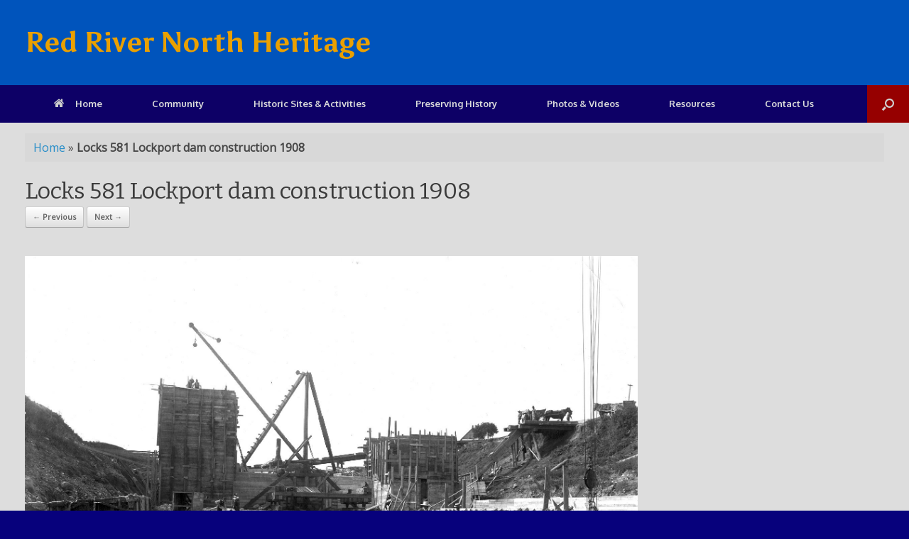

--- FILE ---
content_type: text/html; charset=UTF-8
request_url: https://redrivernorthheritage.com/?attachment_id=1694
body_size: 13571
content:
<!DOCTYPE html>
<html lang="en-CA">
<head>
	<meta charset="UTF-8" />
	<meta http-equiv="X-UA-Compatible" content="IE=10" />
	<link rel="profile" href="http://gmpg.org/xfn/11" />
	<link rel="pingback" href="https://redrivernorthheritage.com/xmlrpc.php" />
	<meta name='robots' content='index, follow, max-image-preview:large, max-snippet:-1, max-video-preview:-1' />
<meta name="dlm-version" content="5.1.7">		<style>img:is([sizes="auto" i], [sizes^="auto," i]) { contain-intrinsic-size: 3000px 1500px }</style>
		
	<!-- This site is optimized with the Yoast SEO plugin v23.5 - https://yoast.com/wordpress/plugins/seo/ -->
	<title>Locks 581 Lockport dam construction 1908 - Red River North Heritage</title>
	<link rel="canonical" href="https://redrivernorthheritage.com/" />
	<meta property="og:locale" content="en_US" />
	<meta property="og:type" content="article" />
	<meta property="og:title" content="Locks 581 Lockport dam construction 1908 - Red River North Heritage" />
	<meta property="og:url" content="https://redrivernorthheritage.com/" />
	<meta property="og:site_name" content="Red River North Heritage" />
	<meta property="og:image" content="https://redrivernorthheritage.com" />
	<meta property="og:image:width" content="1819" />
	<meta property="og:image:height" content="1433" />
	<meta property="og:image:type" content="image/jpeg" />
	<meta name="twitter:card" content="summary_large_image" />
	<script type="application/ld+json" class="yoast-schema-graph">{"@context":"https://schema.org","@graph":[{"@type":"WebPage","@id":"https://redrivernorthheritage.com/","url":"https://redrivernorthheritage.com/","name":"Locks 581 Lockport dam construction 1908 - Red River North Heritage","isPartOf":{"@id":"https://redrivernorthheritage.com/#website"},"primaryImageOfPage":{"@id":"https://redrivernorthheritage.com/#primaryimage"},"image":{"@id":"https://redrivernorthheritage.com/#primaryimage"},"thumbnailUrl":"https://redrivernorthheritage.com/wp-content/uploads/2017/02/Locks-581-Lockport-dam-construction-1908.jpg","datePublished":"2017-02-21T17:02:54+00:00","dateModified":"2017-02-21T17:02:54+00:00","breadcrumb":{"@id":"https://redrivernorthheritage.com/#breadcrumb"},"inLanguage":"en-CA","potentialAction":[{"@type":"ReadAction","target":["https://redrivernorthheritage.com/"]}]},{"@type":"ImageObject","inLanguage":"en-CA","@id":"https://redrivernorthheritage.com/#primaryimage","url":"https://redrivernorthheritage.com/wp-content/uploads/2017/02/Locks-581-Lockport-dam-construction-1908.jpg","contentUrl":"https://redrivernorthheritage.com/wp-content/uploads/2017/02/Locks-581-Lockport-dam-construction-1908.jpg","width":1819,"height":1433},{"@type":"BreadcrumbList","@id":"https://redrivernorthheritage.com/#breadcrumb","itemListElement":[{"@type":"ListItem","position":1,"name":"Home","item":"https://redrivernorthheritage.com/"},{"@type":"ListItem","position":2,"name":"Locks 581 Lockport dam construction 1908"}]},{"@type":"WebSite","@id":"https://redrivernorthheritage.com/#website","url":"https://redrivernorthheritage.com/","name":"Red River North Heritage","description":"Preserving our heritage - one story at a time","potentialAction":[{"@type":"SearchAction","target":{"@type":"EntryPoint","urlTemplate":"https://redrivernorthheritage.com/?s={search_term_string}"},"query-input":{"@type":"PropertyValueSpecification","valueRequired":true,"valueName":"search_term_string"}}],"inLanguage":"en-CA"}]}</script>
	<!-- / Yoast SEO plugin. -->


<link rel='dns-prefetch' href='//www.googletagmanager.com' />
<link rel='dns-prefetch' href='//fonts.googleapis.com' />
<link rel='dns-prefetch' href='//v0.wordpress.com' />
<link rel='dns-prefetch' href='//pagead2.googlesyndication.com' />
<link rel="alternate" type="application/rss+xml" title="Red River North Heritage &raquo; Feed" href="https://redrivernorthheritage.com/feed/" />
		<!-- This site uses the Google Analytics by MonsterInsights plugin v9.11.1 - Using Analytics tracking - https://www.monsterinsights.com/ -->
		<!-- Note: MonsterInsights is not currently configured on this site. The site owner needs to authenticate with Google Analytics in the MonsterInsights settings panel. -->
					<!-- No tracking code set -->
				<!-- / Google Analytics by MonsterInsights -->
		<script type="text/javascript">
/* <![CDATA[ */
window._wpemojiSettings = {"baseUrl":"https:\/\/s.w.org\/images\/core\/emoji\/14.0.0\/72x72\/","ext":".png","svgUrl":"https:\/\/s.w.org\/images\/core\/emoji\/14.0.0\/svg\/","svgExt":".svg","source":{"concatemoji":"https:\/\/redrivernorthheritage.com\/wp-includes\/js\/wp-emoji-release.min.js?ver=6.4.7"}};
/*! This file is auto-generated */
!function(i,n){var o,s,e;function c(e){try{var t={supportTests:e,timestamp:(new Date).valueOf()};sessionStorage.setItem(o,JSON.stringify(t))}catch(e){}}function p(e,t,n){e.clearRect(0,0,e.canvas.width,e.canvas.height),e.fillText(t,0,0);var t=new Uint32Array(e.getImageData(0,0,e.canvas.width,e.canvas.height).data),r=(e.clearRect(0,0,e.canvas.width,e.canvas.height),e.fillText(n,0,0),new Uint32Array(e.getImageData(0,0,e.canvas.width,e.canvas.height).data));return t.every(function(e,t){return e===r[t]})}function u(e,t,n){switch(t){case"flag":return n(e,"\ud83c\udff3\ufe0f\u200d\u26a7\ufe0f","\ud83c\udff3\ufe0f\u200b\u26a7\ufe0f")?!1:!n(e,"\ud83c\uddfa\ud83c\uddf3","\ud83c\uddfa\u200b\ud83c\uddf3")&&!n(e,"\ud83c\udff4\udb40\udc67\udb40\udc62\udb40\udc65\udb40\udc6e\udb40\udc67\udb40\udc7f","\ud83c\udff4\u200b\udb40\udc67\u200b\udb40\udc62\u200b\udb40\udc65\u200b\udb40\udc6e\u200b\udb40\udc67\u200b\udb40\udc7f");case"emoji":return!n(e,"\ud83e\udef1\ud83c\udffb\u200d\ud83e\udef2\ud83c\udfff","\ud83e\udef1\ud83c\udffb\u200b\ud83e\udef2\ud83c\udfff")}return!1}function f(e,t,n){var r="undefined"!=typeof WorkerGlobalScope&&self instanceof WorkerGlobalScope?new OffscreenCanvas(300,150):i.createElement("canvas"),a=r.getContext("2d",{willReadFrequently:!0}),o=(a.textBaseline="top",a.font="600 32px Arial",{});return e.forEach(function(e){o[e]=t(a,e,n)}),o}function t(e){var t=i.createElement("script");t.src=e,t.defer=!0,i.head.appendChild(t)}"undefined"!=typeof Promise&&(o="wpEmojiSettingsSupports",s=["flag","emoji"],n.supports={everything:!0,everythingExceptFlag:!0},e=new Promise(function(e){i.addEventListener("DOMContentLoaded",e,{once:!0})}),new Promise(function(t){var n=function(){try{var e=JSON.parse(sessionStorage.getItem(o));if("object"==typeof e&&"number"==typeof e.timestamp&&(new Date).valueOf()<e.timestamp+604800&&"object"==typeof e.supportTests)return e.supportTests}catch(e){}return null}();if(!n){if("undefined"!=typeof Worker&&"undefined"!=typeof OffscreenCanvas&&"undefined"!=typeof URL&&URL.createObjectURL&&"undefined"!=typeof Blob)try{var e="postMessage("+f.toString()+"("+[JSON.stringify(s),u.toString(),p.toString()].join(",")+"));",r=new Blob([e],{type:"text/javascript"}),a=new Worker(URL.createObjectURL(r),{name:"wpTestEmojiSupports"});return void(a.onmessage=function(e){c(n=e.data),a.terminate(),t(n)})}catch(e){}c(n=f(s,u,p))}t(n)}).then(function(e){for(var t in e)n.supports[t]=e[t],n.supports.everything=n.supports.everything&&n.supports[t],"flag"!==t&&(n.supports.everythingExceptFlag=n.supports.everythingExceptFlag&&n.supports[t]);n.supports.everythingExceptFlag=n.supports.everythingExceptFlag&&!n.supports.flag,n.DOMReady=!1,n.readyCallback=function(){n.DOMReady=!0}}).then(function(){return e}).then(function(){var e;n.supports.everything||(n.readyCallback(),(e=n.source||{}).concatemoji?t(e.concatemoji):e.wpemoji&&e.twemoji&&(t(e.twemoji),t(e.wpemoji)))}))}((window,document),window._wpemojiSettings);
/* ]]> */
</script>
<link rel='stylesheet' id='wpts_ui_css-css' href='https://redrivernorthheritage.com/wp-content/plugins/wordpress-post-tabs/css/styles/gray/style.css?ver=1.6.2' type='text/css' media='all' />
<style id='wp-emoji-styles-inline-css' type='text/css'>

	img.wp-smiley, img.emoji {
		display: inline !important;
		border: none !important;
		box-shadow: none !important;
		height: 1em !important;
		width: 1em !important;
		margin: 0 0.07em !important;
		vertical-align: -0.1em !important;
		background: none !important;
		padding: 0 !important;
	}
</style>
<link rel='stylesheet' id='wp-block-library-css' href='https://redrivernorthheritage.com/wp-includes/css/dist/block-library/style.min.css?ver=6.4.7' type='text/css' media='all' />
<link rel='stylesheet' id='mediaelement-css' href='https://redrivernorthheritage.com/wp-includes/js/mediaelement/mediaelementplayer-legacy.min.css?ver=4.2.17' type='text/css' media='all' />
<link rel='stylesheet' id='wp-mediaelement-css' href='https://redrivernorthheritage.com/wp-includes/js/mediaelement/wp-mediaelement.min.css?ver=6.4.7' type='text/css' media='all' />
<style id='jetpack-sharing-buttons-style-inline-css' type='text/css'>
.jetpack-sharing-buttons__services-list{display:flex;flex-direction:row;flex-wrap:wrap;gap:0;list-style-type:none;margin:5px;padding:0}.jetpack-sharing-buttons__services-list.has-small-icon-size{font-size:12px}.jetpack-sharing-buttons__services-list.has-normal-icon-size{font-size:16px}.jetpack-sharing-buttons__services-list.has-large-icon-size{font-size:24px}.jetpack-sharing-buttons__services-list.has-huge-icon-size{font-size:36px}@media print{.jetpack-sharing-buttons__services-list{display:none!important}}.editor-styles-wrapper .wp-block-jetpack-sharing-buttons{gap:0;padding-inline-start:0}ul.jetpack-sharing-buttons__services-list.has-background{padding:1.25em 2.375em}
</style>
<link rel='stylesheet' id='awsm-ead-public-css' href='https://redrivernorthheritage.com/wp-content/plugins/embed-any-document/css/embed-public.min.css?ver=2.7.12' type='text/css' media='all' />
<style id='classic-theme-styles-inline-css' type='text/css'>
/*! This file is auto-generated */
.wp-block-button__link{color:#fff;background-color:#32373c;border-radius:9999px;box-shadow:none;text-decoration:none;padding:calc(.667em + 2px) calc(1.333em + 2px);font-size:1.125em}.wp-block-file__button{background:#32373c;color:#fff;text-decoration:none}
</style>
<style id='global-styles-inline-css' type='text/css'>
body{--wp--preset--color--black: #000000;--wp--preset--color--cyan-bluish-gray: #abb8c3;--wp--preset--color--white: #ffffff;--wp--preset--color--pale-pink: #f78da7;--wp--preset--color--vivid-red: #cf2e2e;--wp--preset--color--luminous-vivid-orange: #ff6900;--wp--preset--color--luminous-vivid-amber: #fcb900;--wp--preset--color--light-green-cyan: #7bdcb5;--wp--preset--color--vivid-green-cyan: #00d084;--wp--preset--color--pale-cyan-blue: #8ed1fc;--wp--preset--color--vivid-cyan-blue: #0693e3;--wp--preset--color--vivid-purple: #9b51e0;--wp--preset--gradient--vivid-cyan-blue-to-vivid-purple: linear-gradient(135deg,rgba(6,147,227,1) 0%,rgb(155,81,224) 100%);--wp--preset--gradient--light-green-cyan-to-vivid-green-cyan: linear-gradient(135deg,rgb(122,220,180) 0%,rgb(0,208,130) 100%);--wp--preset--gradient--luminous-vivid-amber-to-luminous-vivid-orange: linear-gradient(135deg,rgba(252,185,0,1) 0%,rgba(255,105,0,1) 100%);--wp--preset--gradient--luminous-vivid-orange-to-vivid-red: linear-gradient(135deg,rgba(255,105,0,1) 0%,rgb(207,46,46) 100%);--wp--preset--gradient--very-light-gray-to-cyan-bluish-gray: linear-gradient(135deg,rgb(238,238,238) 0%,rgb(169,184,195) 100%);--wp--preset--gradient--cool-to-warm-spectrum: linear-gradient(135deg,rgb(74,234,220) 0%,rgb(151,120,209) 20%,rgb(207,42,186) 40%,rgb(238,44,130) 60%,rgb(251,105,98) 80%,rgb(254,248,76) 100%);--wp--preset--gradient--blush-light-purple: linear-gradient(135deg,rgb(255,206,236) 0%,rgb(152,150,240) 100%);--wp--preset--gradient--blush-bordeaux: linear-gradient(135deg,rgb(254,205,165) 0%,rgb(254,45,45) 50%,rgb(107,0,62) 100%);--wp--preset--gradient--luminous-dusk: linear-gradient(135deg,rgb(255,203,112) 0%,rgb(199,81,192) 50%,rgb(65,88,208) 100%);--wp--preset--gradient--pale-ocean: linear-gradient(135deg,rgb(255,245,203) 0%,rgb(182,227,212) 50%,rgb(51,167,181) 100%);--wp--preset--gradient--electric-grass: linear-gradient(135deg,rgb(202,248,128) 0%,rgb(113,206,126) 100%);--wp--preset--gradient--midnight: linear-gradient(135deg,rgb(2,3,129) 0%,rgb(40,116,252) 100%);--wp--preset--font-size--small: 13px;--wp--preset--font-size--medium: 20px;--wp--preset--font-size--large: 36px;--wp--preset--font-size--x-large: 42px;--wp--preset--spacing--20: 0.44rem;--wp--preset--spacing--30: 0.67rem;--wp--preset--spacing--40: 1rem;--wp--preset--spacing--50: 1.5rem;--wp--preset--spacing--60: 2.25rem;--wp--preset--spacing--70: 3.38rem;--wp--preset--spacing--80: 5.06rem;--wp--preset--shadow--natural: 6px 6px 9px rgba(0, 0, 0, 0.2);--wp--preset--shadow--deep: 12px 12px 50px rgba(0, 0, 0, 0.4);--wp--preset--shadow--sharp: 6px 6px 0px rgba(0, 0, 0, 0.2);--wp--preset--shadow--outlined: 6px 6px 0px -3px rgba(255, 255, 255, 1), 6px 6px rgba(0, 0, 0, 1);--wp--preset--shadow--crisp: 6px 6px 0px rgba(0, 0, 0, 1);}:where(.is-layout-flex){gap: 0.5em;}:where(.is-layout-grid){gap: 0.5em;}body .is-layout-flow > .alignleft{float: left;margin-inline-start: 0;margin-inline-end: 2em;}body .is-layout-flow > .alignright{float: right;margin-inline-start: 2em;margin-inline-end: 0;}body .is-layout-flow > .aligncenter{margin-left: auto !important;margin-right: auto !important;}body .is-layout-constrained > .alignleft{float: left;margin-inline-start: 0;margin-inline-end: 2em;}body .is-layout-constrained > .alignright{float: right;margin-inline-start: 2em;margin-inline-end: 0;}body .is-layout-constrained > .aligncenter{margin-left: auto !important;margin-right: auto !important;}body .is-layout-constrained > :where(:not(.alignleft):not(.alignright):not(.alignfull)){max-width: var(--wp--style--global--content-size);margin-left: auto !important;margin-right: auto !important;}body .is-layout-constrained > .alignwide{max-width: var(--wp--style--global--wide-size);}body .is-layout-flex{display: flex;}body .is-layout-flex{flex-wrap: wrap;align-items: center;}body .is-layout-flex > *{margin: 0;}body .is-layout-grid{display: grid;}body .is-layout-grid > *{margin: 0;}:where(.wp-block-columns.is-layout-flex){gap: 2em;}:where(.wp-block-columns.is-layout-grid){gap: 2em;}:where(.wp-block-post-template.is-layout-flex){gap: 1.25em;}:where(.wp-block-post-template.is-layout-grid){gap: 1.25em;}.has-black-color{color: var(--wp--preset--color--black) !important;}.has-cyan-bluish-gray-color{color: var(--wp--preset--color--cyan-bluish-gray) !important;}.has-white-color{color: var(--wp--preset--color--white) !important;}.has-pale-pink-color{color: var(--wp--preset--color--pale-pink) !important;}.has-vivid-red-color{color: var(--wp--preset--color--vivid-red) !important;}.has-luminous-vivid-orange-color{color: var(--wp--preset--color--luminous-vivid-orange) !important;}.has-luminous-vivid-amber-color{color: var(--wp--preset--color--luminous-vivid-amber) !important;}.has-light-green-cyan-color{color: var(--wp--preset--color--light-green-cyan) !important;}.has-vivid-green-cyan-color{color: var(--wp--preset--color--vivid-green-cyan) !important;}.has-pale-cyan-blue-color{color: var(--wp--preset--color--pale-cyan-blue) !important;}.has-vivid-cyan-blue-color{color: var(--wp--preset--color--vivid-cyan-blue) !important;}.has-vivid-purple-color{color: var(--wp--preset--color--vivid-purple) !important;}.has-black-background-color{background-color: var(--wp--preset--color--black) !important;}.has-cyan-bluish-gray-background-color{background-color: var(--wp--preset--color--cyan-bluish-gray) !important;}.has-white-background-color{background-color: var(--wp--preset--color--white) !important;}.has-pale-pink-background-color{background-color: var(--wp--preset--color--pale-pink) !important;}.has-vivid-red-background-color{background-color: var(--wp--preset--color--vivid-red) !important;}.has-luminous-vivid-orange-background-color{background-color: var(--wp--preset--color--luminous-vivid-orange) !important;}.has-luminous-vivid-amber-background-color{background-color: var(--wp--preset--color--luminous-vivid-amber) !important;}.has-light-green-cyan-background-color{background-color: var(--wp--preset--color--light-green-cyan) !important;}.has-vivid-green-cyan-background-color{background-color: var(--wp--preset--color--vivid-green-cyan) !important;}.has-pale-cyan-blue-background-color{background-color: var(--wp--preset--color--pale-cyan-blue) !important;}.has-vivid-cyan-blue-background-color{background-color: var(--wp--preset--color--vivid-cyan-blue) !important;}.has-vivid-purple-background-color{background-color: var(--wp--preset--color--vivid-purple) !important;}.has-black-border-color{border-color: var(--wp--preset--color--black) !important;}.has-cyan-bluish-gray-border-color{border-color: var(--wp--preset--color--cyan-bluish-gray) !important;}.has-white-border-color{border-color: var(--wp--preset--color--white) !important;}.has-pale-pink-border-color{border-color: var(--wp--preset--color--pale-pink) !important;}.has-vivid-red-border-color{border-color: var(--wp--preset--color--vivid-red) !important;}.has-luminous-vivid-orange-border-color{border-color: var(--wp--preset--color--luminous-vivid-orange) !important;}.has-luminous-vivid-amber-border-color{border-color: var(--wp--preset--color--luminous-vivid-amber) !important;}.has-light-green-cyan-border-color{border-color: var(--wp--preset--color--light-green-cyan) !important;}.has-vivid-green-cyan-border-color{border-color: var(--wp--preset--color--vivid-green-cyan) !important;}.has-pale-cyan-blue-border-color{border-color: var(--wp--preset--color--pale-cyan-blue) !important;}.has-vivid-cyan-blue-border-color{border-color: var(--wp--preset--color--vivid-cyan-blue) !important;}.has-vivid-purple-border-color{border-color: var(--wp--preset--color--vivid-purple) !important;}.has-vivid-cyan-blue-to-vivid-purple-gradient-background{background: var(--wp--preset--gradient--vivid-cyan-blue-to-vivid-purple) !important;}.has-light-green-cyan-to-vivid-green-cyan-gradient-background{background: var(--wp--preset--gradient--light-green-cyan-to-vivid-green-cyan) !important;}.has-luminous-vivid-amber-to-luminous-vivid-orange-gradient-background{background: var(--wp--preset--gradient--luminous-vivid-amber-to-luminous-vivid-orange) !important;}.has-luminous-vivid-orange-to-vivid-red-gradient-background{background: var(--wp--preset--gradient--luminous-vivid-orange-to-vivid-red) !important;}.has-very-light-gray-to-cyan-bluish-gray-gradient-background{background: var(--wp--preset--gradient--very-light-gray-to-cyan-bluish-gray) !important;}.has-cool-to-warm-spectrum-gradient-background{background: var(--wp--preset--gradient--cool-to-warm-spectrum) !important;}.has-blush-light-purple-gradient-background{background: var(--wp--preset--gradient--blush-light-purple) !important;}.has-blush-bordeaux-gradient-background{background: var(--wp--preset--gradient--blush-bordeaux) !important;}.has-luminous-dusk-gradient-background{background: var(--wp--preset--gradient--luminous-dusk) !important;}.has-pale-ocean-gradient-background{background: var(--wp--preset--gradient--pale-ocean) !important;}.has-electric-grass-gradient-background{background: var(--wp--preset--gradient--electric-grass) !important;}.has-midnight-gradient-background{background: var(--wp--preset--gradient--midnight) !important;}.has-small-font-size{font-size: var(--wp--preset--font-size--small) !important;}.has-medium-font-size{font-size: var(--wp--preset--font-size--medium) !important;}.has-large-font-size{font-size: var(--wp--preset--font-size--large) !important;}.has-x-large-font-size{font-size: var(--wp--preset--font-size--x-large) !important;}
.wp-block-navigation a:where(:not(.wp-element-button)){color: inherit;}
:where(.wp-block-post-template.is-layout-flex){gap: 1.25em;}:where(.wp-block-post-template.is-layout-grid){gap: 1.25em;}
:where(.wp-block-columns.is-layout-flex){gap: 2em;}:where(.wp-block-columns.is-layout-grid){gap: 2em;}
.wp-block-pullquote{font-size: 1.5em;line-height: 1.6;}
</style>
<link rel='stylesheet' id='sow-headline-default-de1bfd9aa96d-1694-css' href='https://redrivernorthheritage.com/wp-content/uploads/siteorigin-widgets/sow-headline-default-de1bfd9aa96d-1694.css?ver=6.4.7' type='text/css' media='all' />
<link rel='stylesheet' id='sow-google-font-martel-css' href='https://fonts.googleapis.com/css?family=Martel&#038;display=swap&#038;ver=6.4.7' type='text/css' media='all' />
<link rel='stylesheet' id='sow-headline-default-c5b295f64b02-1694-css' href='https://redrivernorthheritage.com/wp-content/uploads/siteorigin-widgets/sow-headline-default-c5b295f64b02-1694.css?ver=6.4.7' type='text/css' media='all' />
<link rel='stylesheet' id='sow-google-font-angkor-css' href='https://fonts.googleapis.com/css?family=Angkor%3A400&#038;ver=6.4.7' type='text/css' media='all' />
<link rel='stylesheet' id='sow-headline-default-c1f364fd9d66-1694-css' href='https://redrivernorthheritage.com/wp-content/uploads/siteorigin-widgets/sow-headline-default-c1f364fd9d66-1694.css?ver=6.4.7' type='text/css' media='all' />
<link rel='stylesheet' id='sow-button-base-css' href='https://redrivernorthheritage.com/wp-content/plugins/so-widgets-bundle/widgets/button/css/style.css?ver=1.70.4' type='text/css' media='all' />
<link rel='stylesheet' id='sow-button-flat-6b33de027d23-1694-css' href='https://redrivernorthheritage.com/wp-content/uploads/siteorigin-widgets/sow-button-flat-6b33de027d23-1694.css?ver=6.4.7' type='text/css' media='all' />
<link rel='stylesheet' id='sow-headline-default-7fcc7a95e7b8-1694-css' href='https://redrivernorthheritage.com/wp-content/uploads/siteorigin-widgets/sow-headline-default-7fcc7a95e7b8-1694.css?ver=6.4.7' type='text/css' media='all' />
<link rel='stylesheet' id='sow-image-default-64047dd420f0-1694-css' href='https://redrivernorthheritage.com/wp-content/uploads/siteorigin-widgets/sow-image-default-64047dd420f0-1694.css?ver=6.4.7' type='text/css' media='all' />
<link rel='stylesheet' id='sow-headline-default-8b1b94621169-1694-css' href='https://redrivernorthheritage.com/wp-content/uploads/siteorigin-widgets/sow-headline-default-8b1b94621169-1694.css?ver=6.4.7' type='text/css' media='all' />
<link rel='stylesheet' id='sow-button-flat-60bd36e62883-1694-css' href='https://redrivernorthheritage.com/wp-content/uploads/siteorigin-widgets/sow-button-flat-60bd36e62883-1694.css?ver=6.4.7' type='text/css' media='all' />
<link rel='stylesheet' id='sow-headline-default-4a2b74390791-1694-css' href='https://redrivernorthheritage.com/wp-content/uploads/siteorigin-widgets/sow-headline-default-4a2b74390791-1694.css?ver=6.4.7' type='text/css' media='all' />
<link rel='stylesheet' id='sow-button-flat-cfc32b5187b7-1694-css' href='https://redrivernorthheritage.com/wp-content/uploads/siteorigin-widgets/sow-button-flat-cfc32b5187b7-1694.css?ver=6.4.7' type='text/css' media='all' />
<link rel='stylesheet' id='sow-headline-default-2b97a4eb8109-1694-css' href='https://redrivernorthheritage.com/wp-content/uploads/siteorigin-widgets/sow-headline-default-2b97a4eb8109-1694.css?ver=6.4.7' type='text/css' media='all' />
<link rel='stylesheet' id='sow-headline-default-e3fe93bbb7f2-1694-css' href='https://redrivernorthheritage.com/wp-content/uploads/siteorigin-widgets/sow-headline-default-e3fe93bbb7f2-1694.css?ver=6.4.7' type='text/css' media='all' />
<link rel='stylesheet' id='sow-button-flat-79a3f8406192-1694-css' href='https://redrivernorthheritage.com/wp-content/uploads/siteorigin-widgets/sow-button-flat-79a3f8406192-1694.css?ver=6.4.7' type='text/css' media='all' />
<link rel='stylesheet' id='sow-headline-default-a446e6da6a7d-1694-css' href='https://redrivernorthheritage.com/wp-content/uploads/siteorigin-widgets/sow-headline-default-a446e6da6a7d-1694.css?ver=6.4.7' type='text/css' media='all' />
<link rel='stylesheet' id='sow-button-flat-f74bc31d9a0a-1694-css' href='https://redrivernorthheritage.com/wp-content/uploads/siteorigin-widgets/sow-button-flat-f74bc31d9a0a-1694.css?ver=6.4.7' type='text/css' media='all' />
<link rel='stylesheet' id='sow-headline-default-b7f6c1af6d17-1694-css' href='https://redrivernorthheritage.com/wp-content/uploads/siteorigin-widgets/sow-headline-default-b7f6c1af6d17-1694.css?ver=6.4.7' type='text/css' media='all' />
<link rel='stylesheet' id='sow-button-flat-4f9953b0d436-1694-css' href='https://redrivernorthheritage.com/wp-content/uploads/siteorigin-widgets/sow-button-flat-4f9953b0d436-1694.css?ver=6.4.7' type='text/css' media='all' />
<link rel='stylesheet' id='sow-button-flat-017b6be5ed86-1694-css' href='https://redrivernorthheritage.com/wp-content/uploads/siteorigin-widgets/sow-button-flat-017b6be5ed86-1694.css?ver=6.4.7' type='text/css' media='all' />
<link rel='stylesheet' id='sow-headline-default-bd5376180210-1694-css' href='https://redrivernorthheritage.com/wp-content/uploads/siteorigin-widgets/sow-headline-default-bd5376180210-1694.css?ver=6.4.7' type='text/css' media='all' />
<link rel='stylesheet' id='sow-image-default-8b5b6f678277-1694-css' href='https://redrivernorthheritage.com/wp-content/uploads/siteorigin-widgets/sow-image-default-8b5b6f678277-1694.css?ver=6.4.7' type='text/css' media='all' />
<link rel='stylesheet' id='sow-headline-default-f4cb1300d415-1694-css' href='https://redrivernorthheritage.com/wp-content/uploads/siteorigin-widgets/sow-headline-default-f4cb1300d415-1694.css?ver=6.4.7' type='text/css' media='all' />
<link rel='stylesheet' id='toc-screen-css' href='https://redrivernorthheritage.com/wp-content/plugins/table-of-contents-plus/screen.min.css?ver=2411.1' type='text/css' media='all' />
<style id='toc-screen-inline-css' type='text/css'>
div#toc_container {background: #f9f9f9;border: 1px solid #aaaaaa;width: 100%;}div#toc_container ul li {font-size: 100%;}
</style>
<link rel='stylesheet' id='megamenu-css' href='https://redrivernorthheritage.com/wp-content/uploads/maxmegamenu/style.css?ver=91e563' type='text/css' media='all' />
<link rel='stylesheet' id='dashicons-css' href='https://redrivernorthheritage.com/wp-includes/css/dashicons.min.css?ver=6.4.7' type='text/css' media='all' />
<link rel='stylesheet' id='vantage-style-css' href='https://redrivernorthheritage.com/wp-content/themes/vantage-child/style.css?ver=1.18.0' type='text/css' media='all' />
<link rel='stylesheet' id='font-awesome-css' href='https://redrivernorthheritage.com/wp-content/themes/vantage/fontawesome/css/font-awesome.css?ver=4.6.2' type='text/css' media='all' />
<link rel='stylesheet' id='siteorigin-mobilenav-css' href='https://redrivernorthheritage.com/wp-content/themes/vantage/inc/mobilenav/css/mobilenav.css?ver=1.18.0' type='text/css' media='all' />
<link rel='stylesheet' id='tablepress-default-css' href='https://redrivernorthheritage.com/wp-content/tablepress-combined.min.css?ver=71' type='text/css' media='all' />
<link rel='stylesheet' id='parent-style-css' href='https://redrivernorthheritage.com/wp-content/themes/vantage/style.css?ver=6.4.7' type='text/css' media='all' />
<link rel='stylesheet' id='child-style-css' href='https://redrivernorthheritage.com/wp-content/themes/vantage-child/style.css?ver=6.4.7' type='text/css' media='all' />
<link rel='stylesheet' id='jetpack_css-css' href='https://redrivernorthheritage.com/wp-content/plugins/jetpack/css/jetpack.css?ver=13.6.1' type='text/css' media='all' />
<script type="text/javascript" src="https://redrivernorthheritage.com/wp-includes/js/jquery/jquery.min.js?ver=3.7.1" id="jquery-core-js"></script>
<script type="text/javascript" src="https://redrivernorthheritage.com/wp-includes/js/jquery/jquery-migrate.min.js?ver=3.4.1" id="jquery-migrate-js"></script>
<script type="text/javascript" src="https://redrivernorthheritage.com/wp-includes/js/tinymce/tinymce.min.js?ver=49110-20201110" id="wp-tinymce-root-js"></script>
<script type="text/javascript" src="https://redrivernorthheritage.com/wp-includes/js/tinymce/plugins/compat3x/plugin.min.js?ver=49110-20201110" id="wp-tinymce-js"></script>
<!--[if lt IE 9]>
<script type="text/javascript" src="https://redrivernorthheritage.com/wp-content/themes/vantage/js/html5.min.js?ver=3.7.3" id="vantage-html5-js"></script>
<![endif]-->
<!--[if (gte IE 6)&(lte IE 8)]>
<script type="text/javascript" src="https://redrivernorthheritage.com/wp-content/themes/vantage/js/selectivizr.min.js?ver=1.0.3b" id="vantage-selectivizr-js"></script>
<![endif]-->
<script type="text/javascript" id="siteorigin-mobilenav-js-extra">
/* <![CDATA[ */
var mobileNav = {"search":{"url":"https:\/\/redrivernorthheritage.com","placeholder":"Search"},"text":{"navigate":"Menu","back":"Back","close":"Close"},"nextIconUrl":"https:\/\/redrivernorthheritage.com\/wp-content\/themes\/vantage\/inc\/mobilenav\/images\/next.png","mobileMenuClose":"<i class=\"fa fa-times\"><\/i>"};
/* ]]> */
</script>
<script type="text/javascript" src="https://redrivernorthheritage.com/wp-content/themes/vantage/inc/mobilenav/js/mobilenav.min.js?ver=1.18.0" id="siteorigin-mobilenav-js"></script>

<!-- Google tag (gtag.js) snippet added by Site Kit -->
<!-- Google Analytics snippet added by Site Kit -->
<script type="text/javascript" src="https://www.googletagmanager.com/gtag/js?id=G-F23VSGLS77" id="google_gtagjs-js" async></script>
<script type="text/javascript" id="google_gtagjs-js-after">
/* <![CDATA[ */
window.dataLayer = window.dataLayer || [];function gtag(){dataLayer.push(arguments);}
gtag("set","linker",{"domains":["redrivernorthheritage.com"]});
gtag("js", new Date());
gtag("set", "developer_id.dZTNiMT", true);
gtag("config", "G-F23VSGLS77");
/* ]]> */
</script>
<link rel="https://api.w.org/" href="https://redrivernorthheritage.com/wp-json/" /><link rel="alternate" type="application/json" href="https://redrivernorthheritage.com/wp-json/wp/v2/media/1694" /><link rel="EditURI" type="application/rsd+xml" title="RSD" href="https://redrivernorthheritage.com/xmlrpc.php?rsd" />
<meta name="generator" content="WordPress 6.4.7" />
<link rel='shortlink' href='https://wp.me/a8rITn-rk' />
<link rel="alternate" type="application/json+oembed" href="https://redrivernorthheritage.com/wp-json/oembed/1.0/embed?url=https%3A%2F%2Fredrivernorthheritage.com%2F%3Fattachment_id%3D1694%23main" />
<link rel="alternate" type="text/xml+oembed" href="https://redrivernorthheritage.com/wp-json/oembed/1.0/embed?url=https%3A%2F%2Fredrivernorthheritage.com%2F%3Fattachment_id%3D1694%23main&#038;format=xml" />
<meta name="generator" content="Site Kit by Google 1.171.0" /><meta name="viewport" content="width=device-width, initial-scale=1" />		<style type="text/css">
			.so-mobilenav-mobile + * { display: none; }
			@media screen and (max-width: 481px) { .so-mobilenav-mobile + * { display: block; } .so-mobilenav-standard + * { display: none; } .site-navigation #search-icon { display: none; } }
		</style>
	
<!-- Google AdSense meta tags added by Site Kit -->
<meta name="google-adsense-platform-account" content="ca-host-pub-2644536267352236">
<meta name="google-adsense-platform-domain" content="sitekit.withgoogle.com">
<!-- End Google AdSense meta tags added by Site Kit -->

<!-- Google AdSense snippet added by Site Kit -->
<script type="text/javascript" async="async" src="https://pagead2.googlesyndication.com/pagead/js/adsbygoogle.js?client=ca-pub-4719344418028308&amp;host=ca-host-pub-2644536267352236" crossorigin="anonymous"></script>

<!-- End Google AdSense snippet added by Site Kit -->
	<style type="text/css" media="screen">
		#footer-widgets .widget { width: 33.333%; }
		#masthead-widgets .widget { width: 100%; }
	</style>
	<style type="text/css" id="vantage-footer-widgets">#footer-widgets aside { width : 33.333%; }</style> <style type="text/css" id="customizer-css">@import url(//fonts.googleapis.com/css?family=Open+Sans:400|Asul:700|Bitter:400|Oxygen:700&display=block); body,button,input,select,textarea { font-family: "Open Sans"; font-weight: 400 } #masthead.site-header .hgroup h1 { font-family: "Asul"; font-weight: 700 } #page-wrapper h1,#page-wrapper h2,#page-wrapper h3,#page-wrapper h4,#page-wrapper h5,#page-wrapper h6 { font-family: "Bitter"; font-weight: 400 } .main-navigation, .mobile-nav-frame, .mobile-nav-frame .title h3 { font-family: "Oxygen"; font-weight: 700 } #masthead .hgroup h1, #masthead.masthead-logo-in-menu .logo > h1 { font-size: 40px; color: #eaa000 } #masthead .hgroup .site-description, #masthead.masthead-logo-in-menu .site-description { color: #dd9933 } .entry-content { font-size: 14px } .entry-content, #comments .commentlist article .comment-meta a { color: #000000 } #masthead .hgroup { padding-top: 40px; padding-bottom: 40px } .entry-content a, .entry-content a:visited, article.post .author-box .box-content .author-posts a:hover, #secondary a, #secondary a:visited, #masthead .hgroup a, #masthead .hgroup a:visited, .comment-form .logged-in-as a, .comment-form .logged-in-as a:visited { color: #002eea } .entry-content a, .textwidget a { text-decoration: none } .entry-content a:hover, .entry-content a:focus, .entry-content a:active, #secondary a:hover, #masthead .hgroup a:hover, #masthead .hgroup a:focus, #masthead .hgroup a:active, .comment-form .logged-in-as a:hover, .comment-form .logged-in-as a:focus, .comment-form .logged-in-as a:active { color: #0f1e75 } .entry-content a:hover, .textwidget a:hover { text-decoration: underline } .main-navigation ul { text-align: center } .main-navigation { background-color: #0d0066 } .main-navigation a { color: #dbdbdb } .main-navigation ul ul { background-color: #960000 } .main-navigation ul li:hover > a, .main-navigation ul li:focus > a, #search-icon #search-icon-icon:hover, #search-icon #search-icon-icon:focus { background-color: #960000 } .main-navigation ul ul li:hover > a { background-color: #d60000 } .main-navigation ul li.current-menu-item > a, .main-navigation ul li.current_page_item > a  { background-color: #7c7975 } #search-icon #search-icon-icon { background-color: #960000 } #search-icon .searchform { background-color: #034253 } #header-sidebar .widget_nav_menu ul.menu > li > ul.sub-menu { border-top-color: #cc3d00 } .mobile-nav-frame { background-color: #034253 } .mobile-nav-frame .title { background-color: #034253 } .mobile-nav-frame ul { background-color: #034253; border-color: #034253 } a.button, button, html input[type="button"], input[type="reset"], input[type="submit"], .post-navigation a, #image-navigation a, article.post .more-link, article.page .more-link, .paging-navigation a, .woocommerce #page-wrapper .button, .woocommerce a.button, .woocommerce .checkout-button, .woocommerce input.button, #infinite-handle span button { text-shadow: none } a.button, button, html input[type="button"], input[type="reset"], input[type="submit"], .post-navigation a, #image-navigation a, article.post .more-link, article.page .more-link, .paging-navigation a, .woocommerce #page-wrapper .button, .woocommerce a.button, .woocommerce .checkout-button, .woocommerce input.button, .woocommerce #respond input#submit.alt, .woocommerce a.button.alt, .woocommerce button.button.alt, .woocommerce input.button.alt, #infinite-handle span { -webkit-box-shadow: none; -moz-box-shadow: none; box-shadow: none } #masthead-widgets .widget .widget-title { color: #014b91 } #masthead { background-color: #0054bc } #main { background-color: #dddddd; background-size: cover } #colophon, body.layout-full { background-color: #07017c } </style><link rel="icon" href="https://redrivernorthheritage.com/wp-content/uploads/2017/11/cropped-heritage-favicon-2017-2-32x32.png" sizes="32x32" />
<link rel="icon" href="https://redrivernorthheritage.com/wp-content/uploads/2017/11/cropped-heritage-favicon-2017-2-192x192.png" sizes="192x192" />
<link rel="apple-touch-icon" href="https://redrivernorthheritage.com/wp-content/uploads/2017/11/cropped-heritage-favicon-2017-2-180x180.png" />
<meta name="msapplication-TileImage" content="https://redrivernorthheritage.com/wp-content/uploads/2017/11/cropped-heritage-favicon-2017-2-270x270.png" />
<style type="text/css" id="wp-custom-css">/*
You can add your own CSS here.

Click the help icon above to learn more.
*/
.entry-categories {
	display:none;
}
/* Accordion styles */
.resources .tab {
  position: relative;
  margin-bottom: 1px;
  width: 100%;
  color: #000;
  overflow: hidden;
}
.resources .tab input {
  position: absolute;
  opacity: 0;
  z-index: -1;
}
.resources .tab label {
  position: relative;
  display: block;
  padding: 0 0 0 1em;
  background: #fbfbfb;
  font-weight: bold;
  line-height: 3;
  cursor: pointer;
	border:1px solid #ddd;
	border-radius:0.5em;
	margin:0em 0 0 0;
}

.resources .tab-content {
  max-height: 0;
  overflow: hidden;
  background: #fbfbfb;
  -webkit-transition: max-height .35s;
  -o-transition: max-height .35s;
  transition: max-height .35s;
	padding: 0 1em;
}
.resources 
.tab-content p {
  margin: 1em 0;
}
.resources h3 {
	font-size:1.2em;
}
/* :checked */
.resources .tab input:checked ~ .tab-content {
  max-height: 300vh;
}
/* Icon */
.resources .tab label::after {
  position: absolute;
  right: 0;
  top: 0;
  display: block;
  width: 3em;
  height: 3em;
  line-height: 3;
  text-align: center;
  -webkit-transition: all .35s;
   -o-transition: all .35s;
  transition: all .35s;
}
.resources .tab input[type=checkbox] + label::after {
  content: "+";
}
.resources .tab input[type=radio] + label::after {
  content: "\25BC";
}
.resources .tab input[type=checkbox]:checked + label::after {
  transform: rotate(315deg);
}
.resources .tab input[type=radio]:checked + label::after {
  transform: rotateX(180deg);
}
.resources h3 {
	font-size:1.2em;
}
/*end of accordion*/
.main-navigation a {
	font-weight:normal;

}
.vantage-grid-loop article .grid-thumbnail img {
    width: auto;
	height: 10em;
	margin:0 auto;
}


.vantage-grid-loop article .excerpt p {
	color:#000;
}
#secondary #media_image-2 {
	border:1px solid #666;
	padding:1em;
	border-radius:0.5em;
}
#secondary #media_image-2 .widget-title {
	font-size:1em;
	padding:0;
	margin:0;
}</style><style type="text/css">/** Mega Menu CSS: fs **/</style>
<style id="wpforms-css-vars-root">
				:root {
					--wpforms-field-border-radius: 3px;
--wpforms-field-border-style: solid;
--wpforms-field-border-size: 1px;
--wpforms-field-background-color: #ffffff;
--wpforms-field-border-color: rgba( 0, 0, 0, 0.25 );
--wpforms-field-border-color-spare: rgba( 0, 0, 0, 0.25 );
--wpforms-field-text-color: rgba( 0, 0, 0, 0.7 );
--wpforms-field-menu-color: #ffffff;
--wpforms-label-color: rgba( 0, 0, 0, 0.85 );
--wpforms-label-sublabel-color: rgba( 0, 0, 0, 0.55 );
--wpforms-label-error-color: #d63637;
--wpforms-button-border-radius: 3px;
--wpforms-button-border-style: none;
--wpforms-button-border-size: 1px;
--wpforms-button-background-color: #066aab;
--wpforms-button-border-color: #066aab;
--wpforms-button-text-color: #ffffff;
--wpforms-page-break-color: #066aab;
--wpforms-background-image: none;
--wpforms-background-position: center center;
--wpforms-background-repeat: no-repeat;
--wpforms-background-size: cover;
--wpforms-background-width: 100px;
--wpforms-background-height: 100px;
--wpforms-background-color: rgba( 0, 0, 0, 0 );
--wpforms-background-url: none;
--wpforms-container-padding: 0px;
--wpforms-container-border-style: none;
--wpforms-container-border-width: 1px;
--wpforms-container-border-color: #000000;
--wpforms-container-border-radius: 3px;
--wpforms-field-size-input-height: 43px;
--wpforms-field-size-input-spacing: 15px;
--wpforms-field-size-font-size: 16px;
--wpforms-field-size-line-height: 19px;
--wpforms-field-size-padding-h: 14px;
--wpforms-field-size-checkbox-size: 16px;
--wpforms-field-size-sublabel-spacing: 5px;
--wpforms-field-size-icon-size: 1;
--wpforms-label-size-font-size: 16px;
--wpforms-label-size-line-height: 19px;
--wpforms-label-size-sublabel-font-size: 14px;
--wpforms-label-size-sublabel-line-height: 17px;
--wpforms-button-size-font-size: 17px;
--wpforms-button-size-height: 41px;
--wpforms-button-size-padding-h: 15px;
--wpforms-button-size-margin-top: 10px;
--wpforms-container-shadow-size-box-shadow: none;

				}
			</style></head>

<body class="attachment attachment-template-default single single-attachment postid-1694 attachmentid-1694 attachment-jpeg metaslider-plugin group-blog responsive layout-full no-js has-sidebar has-menu-search page-layout-default sidebar-position-right mobilenav">


<div id="page-wrapper">

		

	
		<header id="masthead" class="site-header" role="banner">

	<div class="hgroup full-container ">

		
			<a href="https://redrivernorthheritage.com/" title="Red River North Heritage" rel="home" class="logo">
				<h1 class="site-title">Red River North Heritage</h1>			</a>
			
				<div class="support-text">
									</div>

			
		
	</div><!-- .hgroup.full-container -->

	
<nav role="navigation" class="site-navigation main-navigation primary use-sticky-menu">

	<div class="full-container">
							<div id="search-icon">
				<div id="search-icon-icon" tabindex="0" aria-label="Open the search"><div class="vantage-icon-search"></div></div>
				
<form method="get" class="searchform" action="https://redrivernorthheritage.com/" role="search">
	<label for="search-form" class="screen-reader-text">Search for:</label>
	<input type="search" name="s" class="field" id="search-form" value="" placeholder="Search"/>
</form>
			</div>
		
					<div id="so-mobilenav-standard-1" data-id="1" class="so-mobilenav-standard"></div><div class="menu-primary-menu-container"><ul id="menu-primary-menu" class="menu"><li id="menu-item-3429" class="menu-item menu-item-type-custom menu-item-object-custom menu-item-home menu-item-3429"><a href="https://redrivernorthheritage.com/"><span class="fa fa-home"></span>Home</a></li>
<li id="menu-item-634" class="menu-item menu-item-type-taxonomy menu-item-object-category menu-item-has-children menu-item-634"><a href="https://redrivernorthheritage.com/category/community/">Community</a>
<ul class="sub-menu">
	<li id="menu-item-638" class="menu-item menu-item-type-taxonomy menu-item-object-category menu-item-638"><a href="https://redrivernorthheritage.com/category/community/significant-people/">Significant People</a></li>
	<li id="menu-item-646" class="menu-item menu-item-type-taxonomy menu-item-object-category menu-item-has-children menu-item-646"><a href="https://redrivernorthheritage.com/category/community/timelines/">Timelines</a>
	<ul class="sub-menu">
		<li id="menu-item-3537" class="menu-item menu-item-type-post_type menu-item-object-post menu-item-3537"><a href="https://redrivernorthheritage.com/first-peoples-of-st-clements-timeline/">First Peoples of St. Clements Timeline</a></li>
		<li id="menu-item-3533" class="menu-item menu-item-type-post_type menu-item-object-post menu-item-3533"><a href="https://redrivernorthheritage.com/manitoba-history-timeline/">Manitoba History Timeline</a></li>
		<li id="menu-item-3534" class="menu-item menu-item-type-post_type menu-item-object-post menu-item-3534"><a href="https://redrivernorthheritage.com/pivotal-events/">Pivotal Events</a></li>
		<li id="menu-item-3532" class="menu-item menu-item-type-post_type menu-item-object-post menu-item-3532"><a href="https://redrivernorthheritage.com/st-clements-historic-timeline-1750-1982/">St. Clements Historic Timeline 1750 – 1982</a></li>
	</ul>
</li>
	<li id="menu-item-3457" class="menu-item menu-item-type-taxonomy menu-item-object-category menu-item-3457"><a href="https://redrivernorthheritage.com/category/community/indigenous-communities/">Indigenous Communities</a></li>
	<li id="menu-item-3456" class="menu-item menu-item-type-taxonomy menu-item-object-category menu-item-3456"><a href="https://redrivernorthheritage.com/category/community/european-settlements/">European Settlements</a></li>
	<li id="menu-item-642" class="menu-item menu-item-type-taxonomy menu-item-object-category menu-item-has-children menu-item-642"><a href="https://redrivernorthheritage.com/category/community/places-of-worship/">Places of Worship</a>
	<ul class="sub-menu">
		<li id="menu-item-3551" class="menu-item menu-item-type-taxonomy menu-item-object-category menu-item-3551"><a href="https://redrivernorthheritage.com/category/community/places-of-worship/anglican/">Anglican</a></li>
		<li id="menu-item-3553" class="menu-item menu-item-type-taxonomy menu-item-object-category menu-item-3553"><a href="https://redrivernorthheritage.com/category/community/places-of-worship/greek-orthodox/">Greek Orthodox</a></li>
		<li id="menu-item-3555" class="menu-item menu-item-type-taxonomy menu-item-object-category menu-item-3555"><a href="https://redrivernorthheritage.com/category/community/places-of-worship/presbyterian/">Presbyterian</a></li>
		<li id="menu-item-3556" class="menu-item menu-item-type-taxonomy menu-item-object-category menu-item-3556"><a href="https://redrivernorthheritage.com/category/community/places-of-worship/roman-catholic/">Roman Catholic</a></li>
		<li id="menu-item-3554" class="menu-item menu-item-type-taxonomy menu-item-object-category menu-item-3554"><a href="https://redrivernorthheritage.com/category/community/places-of-worship/other/">Other</a></li>
	</ul>
</li>
	<li id="menu-item-644" class="menu-item menu-item-type-taxonomy menu-item-object-category menu-item-644"><a href="https://redrivernorthheritage.com/category/community/schools/">Schools</a></li>
	<li id="menu-item-647" class="menu-item menu-item-type-taxonomy menu-item-object-category menu-item-has-children menu-item-647"><a href="https://redrivernorthheritage.com/category/community/transportation/">Transportation</a>
	<ul class="sub-menu">
		<li id="menu-item-3612" class="menu-item menu-item-type-taxonomy menu-item-object-category menu-item-3612"><a href="https://redrivernorthheritage.com/category/community/transportation/influence-of-roads/">Influence of Roads</a></li>
		<li id="menu-item-3613" class="menu-item menu-item-type-taxonomy menu-item-object-category menu-item-3613"><a href="https://redrivernorthheritage.com/category/community/transportation/influence-of-the-railway/">Influence of the Railway</a></li>
		<li id="menu-item-5342" class="menu-item menu-item-type-taxonomy menu-item-object-category menu-item-5342"><a href="https://redrivernorthheritage.com/category/community/transportation/influence-of-the-river/">Influence of the River</a></li>
	</ul>
</li>
	<li id="menu-item-5334" class="menu-item menu-item-type-taxonomy menu-item-object-category menu-item-has-children menu-item-5334"><a href="https://redrivernorthheritage.com/category/community/early-businesses/">Early Businesses</a>
	<ul class="sub-menu">
		<li id="menu-item-5337" class="menu-item menu-item-type-taxonomy menu-item-object-category menu-item-5337"><a href="https://redrivernorthheritage.com/category/community/early-businesses/farming/">Farming</a></li>
		<li id="menu-item-5338" class="menu-item menu-item-type-taxonomy menu-item-object-category menu-item-5338"><a href="https://redrivernorthheritage.com/category/community/early-businesses/flour-mills/">Flour Mills</a></li>
		<li id="menu-item-5339" class="menu-item menu-item-type-taxonomy menu-item-object-category menu-item-5339"><a href="https://redrivernorthheritage.com/category/community/early-businesses/manufacturing/">Manufacturing</a></li>
		<li id="menu-item-5340" class="menu-item menu-item-type-taxonomy menu-item-object-category menu-item-5340"><a href="https://redrivernorthheritage.com/category/community/early-businesses/other-early-businesses/">Other Early Businesses</a></li>
	</ul>
</li>
	<li id="menu-item-5336" class="menu-item menu-item-type-taxonomy menu-item-object-category menu-item-5336"><a href="https://redrivernorthheritage.com/category/community/community-organizations/">Community Organizations</a></li>
	<li id="menu-item-6309" class="menu-item menu-item-type-taxonomy menu-item-object-category menu-item-6309"><a href="https://redrivernorthheritage.com/category/community/present-day-communities/">Present Day Communities</a></li>
</ul>
</li>
<li id="menu-item-5323" class="menu-item menu-item-type-taxonomy menu-item-object-category menu-item-has-children menu-item-5323"><a href="https://redrivernorthheritage.com/category/historic-sites-activities/">Historic Sites &amp; Activities</a>
<ul class="sub-menu">
	<li id="menu-item-5327" class="menu-item menu-item-type-taxonomy menu-item-object-category menu-item-5327"><a href="https://redrivernorthheritage.com/category/historic-sites-activities/walking-and-driving-tours/">Walking &amp; Driving Tours</a></li>
	<li id="menu-item-5780" class="menu-item menu-item-type-taxonomy menu-item-object-category menu-item-has-children menu-item-5780"><a href="https://redrivernorthheritage.com/category/historic-sites-activities/geocaching/">Geocaching</a>
	<ul class="sub-menu">
		<li id="menu-item-5428" class="menu-item menu-item-type-taxonomy menu-item-object-category menu-item-5428"><a href="https://redrivernorthheritage.com/category/historic-sites-activities/geocaches/">Geocaches</a></li>
		<li id="menu-item-5374" class="menu-item menu-item-type-post_type menu-item-object-post menu-item-5374"><a href="https://redrivernorthheritage.com/st-clements-geocache-tour/">St. Clements Geocache Tour</a></li>
	</ul>
</li>
	<li id="menu-item-5328" class="menu-item menu-item-type-taxonomy menu-item-object-category menu-item-has-children menu-item-5328"><a href="https://redrivernorthheritage.com/category/historic-sites-activities/east-beaches-heritage-wing/">East Beaches Heritage Wing</a>
	<ul class="sub-menu">
		<li id="menu-item-5375" class="menu-item menu-item-type-post_type menu-item-object-post menu-item-5375"><a href="https://redrivernorthheritage.com/about-the-east-beaches-heritage-wing/">About the East Beaches Heritage Wing</a></li>
		<li id="menu-item-5376" class="menu-item menu-item-type-post_type menu-item-object-post menu-item-5376"><a href="https://redrivernorthheritage.com/donate/">Donate</a></li>
		<li id="menu-item-5377" class="menu-item menu-item-type-post_type menu-item-object-post menu-item-5377"><a href="https://redrivernorthheritage.com/exhibits/">Exhibits</a></li>
		<li id="menu-item-5675" class="menu-item menu-item-type-post_type menu-item-object-post menu-item-5675"><a href="https://redrivernorthheritage.com/exhibit-submissions/">Exhibit Submissions</a></li>
	</ul>
</li>
	<li id="menu-item-5331" class="menu-item menu-item-type-taxonomy menu-item-object-category menu-item-has-children menu-item-5331"><a href="https://redrivernorthheritage.com/category/historic-sites-activities/distinctive-heritage-sites/">Distinctive Heritage Sites</a>
	<ul class="sub-menu">
		<li id="menu-item-5371" class="menu-item menu-item-type-post_type menu-item-object-post menu-item-5371"><a href="https://redrivernorthheritage.com/heritage-markers/">Heritage Markers in the RM of St. Clements</a></li>
		<li id="menu-item-5584" class="menu-item menu-item-type-post_type menu-item-object-post menu-item-5584"><a href="https://redrivernorthheritage.com/designated-sites-in-the-rm-of-st-clements/">Designated Sites in the R.M. of St. Clements</a></li>
	</ul>
</li>
	<li id="menu-item-6058" class="menu-item menu-item-type-taxonomy menu-item-object-category menu-item-has-children menu-item-6058"><a href="https://redrivernorthheritage.com/category/historic-sites-activities/local-landmarks/">Local Landmarks</a>
	<ul class="sub-menu">
		<li id="menu-item-6431" class="menu-item menu-item-type-taxonomy menu-item-object-category menu-item-6431"><a href="https://redrivernorthheritage.com/category/historic-sites-activities/local-landmarks/st-andrews/">St. Andrews</a></li>
		<li id="menu-item-6432" class="menu-item menu-item-type-taxonomy menu-item-object-category menu-item-6432"><a href="https://redrivernorthheritage.com/category/historic-sites-activities/local-landmarks/st-clements/">St. Clements</a></li>
		<li id="menu-item-6430" class="menu-item menu-item-type-taxonomy menu-item-object-category menu-item-6430"><a href="https://redrivernorthheritage.com/category/historic-sites-activities/local-landmarks/grand-marais/">Grand Marais</a></li>
		<li id="menu-item-6761" class="menu-item menu-item-type-taxonomy menu-item-object-category menu-item-6761"><a href="https://redrivernorthheritage.com/category/historic-sites-activities/local-landmarks/east-selkirk/">East Selkirk</a></li>
	</ul>
</li>
	<li id="menu-item-5370" class="menu-item menu-item-type-post_type menu-item-object-post menu-item-5370"><a href="https://redrivernorthheritage.com/heritage-treasures-of-red-river-north/">Heritage Treasures of Red River North</a></li>
</ul>
</li>
<li id="menu-item-5346" class="menu-item menu-item-type-taxonomy menu-item-object-category menu-item-has-children menu-item-5346"><a href="https://redrivernorthheritage.com/category/preserving-history/">Preserving History</a>
<ul class="sub-menu">
	<li id="menu-item-5347" class="menu-item menu-item-type-post_type menu-item-object-post menu-item-5347"><a href="https://redrivernorthheritage.com/heritage-street-names/">Heritage Street Names</a></li>
	<li id="menu-item-6000" class="menu-item menu-item-type-taxonomy menu-item-object-category menu-item-has-children menu-item-6000"><a href="https://redrivernorthheritage.com/category/preserving-history/stories/">Stories from the Past</a>
	<ul class="sub-menu">
		<li id="menu-item-5456" class="menu-item menu-item-type-taxonomy menu-item-object-category menu-item-5456"><a href="https://redrivernorthheritage.com/category/preserving-history/stories/interviews-and-transcripts/">Interviews &amp; Transcripts</a></li>
		<li id="menu-item-5855" class="menu-item menu-item-type-taxonomy menu-item-object-category menu-item-5855"><a href="https://redrivernorthheritage.com/category/preserving-history/stories/tales-aboard-the-keenora/">Tales Aboard the Keenora</a></li>
	</ul>
</li>
	<li id="menu-item-5348" class="menu-item menu-item-type-post_type menu-item-object-post menu-item-5348"><a href="https://redrivernorthheritage.com/heritage-building-inventory/">Heritage Building Inventory</a></li>
	<li id="menu-item-5349" class="menu-item menu-item-type-post_type menu-item-object-post menu-item-5349"><a href="https://redrivernorthheritage.com/submit-your-family-story/">Submit Your Family Story</a></li>
	<li id="menu-item-6001" class="menu-item menu-item-type-post_type menu-item-object-post menu-item-6001"><a href="https://redrivernorthheritage.com/funding/">Funding</a></li>
</ul>
</li>
<li id="menu-item-5325" class="menu-item menu-item-type-taxonomy menu-item-object-category menu-item-has-children menu-item-5325"><a href="https://redrivernorthheritage.com/category/photos-videos/">Photos &amp; Videos</a>
<ul class="sub-menu">
	<li id="menu-item-5326" class="menu-item menu-item-type-taxonomy menu-item-object-category menu-item-5326"><a href="https://redrivernorthheritage.com/category/photos-videos/photogalleries-photos-videos/">Photo Galleries</a></li>
	<li id="menu-item-5324" class="menu-item menu-item-type-taxonomy menu-item-object-category menu-item-has-children menu-item-5324"><a href="https://redrivernorthheritage.com/category/photos-videos/videos/">Videos</a>
	<ul class="sub-menu">
		<li id="menu-item-5329" class="menu-item menu-item-type-taxonomy menu-item-object-category menu-item-5329"><a href="https://redrivernorthheritage.com/category/photos-videos/videos/geocache-videos/">Geocache Videos</a></li>
		<li id="menu-item-5440" class="menu-item menu-item-type-post_type menu-item-object-post menu-item-5440"><a href="https://redrivernorthheritage.com/heritage-videos-2/">Heritage Videos</a></li>
	</ul>
</li>
</ul>
</li>
<li id="menu-item-5392" class="menu-item menu-item-type-taxonomy menu-item-object-category menu-item-has-children menu-item-5392"><a href="https://redrivernorthheritage.com/category/resources/">Resources</a>
<ul class="sub-menu">
	<li id="menu-item-5888" class="menu-item menu-item-type-post_type menu-item-object-post menu-item-5888"><a href="https://redrivernorthheritage.com/about-us/">About Us</a></li>
	<li id="menu-item-5699" class="menu-item menu-item-type-taxonomy menu-item-object-category menu-item-5699"><a href="https://redrivernorthheritage.com/category/resources/heritage-books/">Heritage Books</a></li>
	<li id="menu-item-5395" class="menu-item menu-item-type-taxonomy menu-item-object-category menu-item-5395"><a href="https://redrivernorthheritage.com/category/resources/local-projects/">Local Projects</a></li>
	<li id="menu-item-5442" class="menu-item menu-item-type-taxonomy menu-item-object-category menu-item-5442"><a href="https://redrivernorthheritage.com/category/resources/powerpoint-presentations/">PowerPoint Presentations</a></li>
	<li id="menu-item-5425" class="menu-item menu-item-type-taxonomy menu-item-object-category menu-item-5425"><a href="https://redrivernorthheritage.com/category/resources/teachers-packages/">Teachers&#8217; Packages</a></li>
	<li id="menu-item-6043" class="menu-item menu-item-type-post_type menu-item-object-post menu-item-6043"><a href="https://redrivernorthheritage.com/related-sites/">Related Sites</a></li>
	<li id="menu-item-6008" class="menu-item menu-item-type-post_type menu-item-object-post menu-item-6008"><a href="https://redrivernorthheritage.com/old-links/">Quick Links</a></li>
	<li id="menu-item-5688" class="menu-item menu-item-type-post_type menu-item-object-post menu-item-5688"><a href="https://redrivernorthheritage.com/glossary/">Glossary</a></li>
</ul>
</li>
<li id="menu-item-5887" class="menu-item menu-item-type-taxonomy menu-item-object-category menu-item-5887"><a href="https://redrivernorthheritage.com/category/contact-us/">Contact Us</a></li>
</ul></div><div id="so-mobilenav-mobile-1" data-id="1" class="so-mobilenav-mobile"></div><div class="menu-mobilenav-container"><ul id="mobile-nav-item-wrap-1" class="menu"><li><a href="#" class="mobilenav-main-link" data-id="1"><span class="mobile-nav-icon"></span>Menu</a></li></ul></div>			</div>
</nav><!-- .site-navigation .main-navigation -->

</header><!-- #masthead .site-header -->

	
	
	
	

	<div id="main" class="site-main">

		
			<div id="yoast-breadcrumbs"><div class="full-container"><span><span><a href="https://redrivernorthheritage.com/">Home</a></span> » <span class="breadcrumb_last" aria-current="page"><strong>Locks 581 Lockport dam construction 1908</strong></span></span></div></div>			

<div id="primary" class="content-area image-attachment">

	<div id="content" class="site-content" role="main">

		
			<article id="post-1694" class="post-1694 attachment type-attachment status-inherit hentry media_category-lockport-construction post">
				<header class="entry-header">
					<h1 class="entry-title">Locks 581 Lockport dam construction 1908</h1>
					
					<nav id="image-navigation" class="site-navigation">
						<span class="previous-image"><a href='https://redrivernorthheritage.com/?attachment_id=1693#main'>&larr; Previous</a></span>
						<span class="next-image"><a href='https://redrivernorthheritage.com/?attachment_id=1695#main'>Next &rarr;</a></span>
					</nav><!-- #image-navigation -->
				</header><!-- .entry-header -->

				<div class="entry-content">

					<div class="entry-attachment">
						<div class="attachment">
							
							<a href="https://redrivernorthheritage.com/?attachment_id=1695#main" title="Locks 581 Lockport dam construction 1908" rel="attachment">
								<img width="1200" height="945" src="https://redrivernorthheritage.com/wp-content/uploads/2017/02/Locks-581-Lockport-dam-construction-1908.jpg" class="attachment-1200x1200 size-1200x1200" alt="" decoding="async" fetchpriority="high" srcset="https://redrivernorthheritage.com/wp-content/uploads/2017/02/Locks-581-Lockport-dam-construction-1908.jpg 1819w, https://redrivernorthheritage.com/wp-content/uploads/2017/02/Locks-581-Lockport-dam-construction-1908-300x236.jpg 300w, https://redrivernorthheritage.com/wp-content/uploads/2017/02/Locks-581-Lockport-dam-construction-1908-768x605.jpg 768w, https://redrivernorthheritage.com/wp-content/uploads/2017/02/Locks-581-Lockport-dam-construction-1908-1024x807.jpg 1024w" sizes="(max-width: 1200px) 100vw, 1200px" />							</a>
						</div><!-- .attachment -->

											</div><!-- .entry-attachment -->

				</div><!-- .entry-content -->

			</article><!-- #post-1694 -->

			

	<div id="comments" class="comments-area">

	
	
	
	
</div><!-- #comments .comments-area -->

		
	</div><!-- #content .site-content -->

</div><!-- #primary .content-area .image-attachment -->

					</div><!-- .full-container -->
	</div><!-- #main .site-main -->

	
	
	<footer id="colophon" class="site-footer" role="contentinfo">

			<div id="footer-widgets" class="full-container">
			<aside id="text-2" class="widget widget_text">			<div class="textwidget"><p>All material on this site is protected by Canada and international copyright laws. Reproduction and distribution of any material without written permission is prohibited.                                               ©RM of St. Clements Heritage Committee</p>
</div>
		</aside><aside id="text-3" class="widget widget_text">			<div class="textwidget"><p><br data-mce-bogus="1"></p>
</div>
		</aside><aside id="text-4" class="widget widget_text">			<div class="textwidget"><p>For questions about material rights or usage inquiries, contact <a href="mailto:redrivernorthheritage@gmail.com">redrivernorthheritage@gmail.com</a></p>
</div>
		</aside>		</div><!-- #footer-widgets -->
	
			<div id="site-info">
			<span> &copy; Red River North Heritage 2026</span>		</div><!-- #site-info -->
	
	<div id="theme-attribution">A <a href="https://siteorigin.com">SiteOrigin</a> Theme</div>
</footer><!-- #colophon .site-footer -->

	
</div><!-- #page-wrapper -->


<a href="#" id="scroll-to-top" class="scroll-to-top" title="Back To Top"><span class="vantage-icon-arrow-up"></span></a><script type="text/javascript" src="https://redrivernorthheritage.com/wp-includes/js/jquery/ui/core.min.js?ver=1.13.2" id="jquery-ui-core-js"></script>
<script type="text/javascript" src="https://redrivernorthheritage.com/wp-includes/js/jquery/ui/tabs.min.js?ver=1.13.2" id="jquery-ui-tabs-js"></script>
<script type="text/javascript" src="https://redrivernorthheritage.com/wp-content/plugins/wordpress-post-tabs/js/jquery.posttabs.js?ver=1.6.2" id="jquery-posttabs-js"></script>
<script type="text/javascript" src="https://redrivernorthheritage.com/wp-content/plugins/embed-any-document/js/pdfobject.min.js?ver=2.7.12" id="awsm-ead-pdf-object-js"></script>
<script type="text/javascript" id="awsm-ead-public-js-extra">
/* <![CDATA[ */
var eadPublic = [];
/* ]]> */
</script>
<script type="text/javascript" src="https://redrivernorthheritage.com/wp-content/plugins/embed-any-document/js/embed-public.min.js?ver=2.7.12" id="awsm-ead-public-js"></script>
<script type="text/javascript" id="toc-front-js-extra">
/* <![CDATA[ */
var tocplus = {"smooth_scroll":"1","smooth_scroll_offset":"100"};
/* ]]> */
</script>
<script type="text/javascript" src="https://redrivernorthheritage.com/wp-content/plugins/table-of-contents-plus/front.min.js?ver=2411.1" id="toc-front-js"></script>
<script type="text/javascript" id="dlm-xhr-js-extra">
/* <![CDATA[ */
var dlmXHRtranslations = {"error":"An error occurred while trying to download the file. Please try again.","not_found":"Download does not exist.","no_file_path":"No file path defined.","no_file_paths":"No file paths defined.","filetype":"Download is not allowed for this file type.","file_access_denied":"Access denied to this file.","access_denied":"Access denied. You do not have permission to download this file.","security_error":"Something is wrong with the file path.","file_not_found":"File not found."};
/* ]]> */
</script>
<script type="text/javascript" id="dlm-xhr-js-before">
/* <![CDATA[ */
const dlmXHR = {"xhr_links":{"class":["download-link","download-button"]},"prevent_duplicates":true,"ajaxUrl":"https:\/\/redrivernorthheritage.com\/wp-admin\/admin-ajax.php"}; dlmXHRinstance = {}; const dlmXHRGlobalLinks = "https://redrivernorthheritage.com/download/"; const dlmNonXHRGlobalLinks = []; dlmXHRgif = "https://redrivernorthheritage.com/wp-includes/images/spinner.gif"; const dlmXHRProgress = "1"
/* ]]> */
</script>
<script type="text/javascript" src="https://redrivernorthheritage.com/wp-content/plugins/download-monitor/assets/js/dlm-xhr.min.js?ver=5.1.7" id="dlm-xhr-js"></script>
<script type="text/javascript" src="https://redrivernorthheritage.com/wp-content/themes/vantage/js/jquery.flexslider.min.js?ver=2.1" id="jquery-flexslider-js"></script>
<script type="text/javascript" src="https://redrivernorthheritage.com/wp-content/themes/vantage/js/jquery.touchSwipe.min.js?ver=1.6.6" id="jquery-touchswipe-js"></script>
<script type="text/javascript" id="vantage-main-js-extra">
/* <![CDATA[ */
var vantage = {"fitvids":"1"};
/* ]]> */
</script>
<script type="text/javascript" src="https://redrivernorthheritage.com/wp-content/themes/vantage/js/jquery.theme-main.min.js?ver=1.18.0" id="vantage-main-js"></script>
<script type="text/javascript" src="https://redrivernorthheritage.com/wp-content/themes/vantage/js/jquery.fitvids.min.js?ver=1.0" id="jquery-fitvids-js"></script>
<script type="text/javascript" src="https://redrivernorthheritage.com/wp-content/themes/vantage/js/keyboard-image-navigation.min.js?ver=20120202" id="vantage-keyboard-image-navigation-js"></script>
<script type="text/javascript" src="https://redrivernorthheritage.com/wp-includes/js/hoverIntent.min.js?ver=1.10.2" id="hoverIntent-js"></script>
<script type="text/javascript" src="https://redrivernorthheritage.com/wp-content/plugins/megamenu/js/maxmegamenu.js?ver=3.7" id="megamenu-js"></script>

</body>
</html>


--- FILE ---
content_type: text/html; charset=utf-8
request_url: https://www.google.com/recaptcha/api2/aframe
body_size: 267
content:
<!DOCTYPE HTML><html><head><meta http-equiv="content-type" content="text/html; charset=UTF-8"></head><body><script nonce="WvIX0d5MDd_2lOGX1BN4rg">/** Anti-fraud and anti-abuse applications only. See google.com/recaptcha */ try{var clients={'sodar':'https://pagead2.googlesyndication.com/pagead/sodar?'};window.addEventListener("message",function(a){try{if(a.source===window.parent){var b=JSON.parse(a.data);var c=clients[b['id']];if(c){var d=document.createElement('img');d.src=c+b['params']+'&rc='+(localStorage.getItem("rc::a")?sessionStorage.getItem("rc::b"):"");window.document.body.appendChild(d);sessionStorage.setItem("rc::e",parseInt(sessionStorage.getItem("rc::e")||0)+1);localStorage.setItem("rc::h",'1770067050465');}}}catch(b){}});window.parent.postMessage("_grecaptcha_ready", "*");}catch(b){}</script></body></html>

--- FILE ---
content_type: text/css
request_url: https://redrivernorthheritage.com/wp-content/uploads/siteorigin-widgets/sow-headline-default-de1bfd9aa96d-1694.css?ver=6.4.7
body_size: 35
content:
.so-widget-sow-headline-default-de1bfd9aa96d-1694 .sow-headline-container h1.sow-headline {
  
  text-align: center;
  color: #000000;
  line-height: 1.4em;
  
  
  
}
@media (max-width: 780px) {
  .so-widget-sow-headline-default-de1bfd9aa96d-1694 .sow-headline-container h1.sow-headline {
    text-align: center;
  }
}
.so-widget-sow-headline-default-de1bfd9aa96d-1694 .sow-headline-container h1.sow-headline a {
  color: #000000;
}
.so-widget-sow-headline-default-de1bfd9aa96d-1694 .sow-headline-container h3.sow-sub-headline {
  
  text-align: center;
  
  line-height: 1.4em;
  
  
  
}
@media (max-width: 780px) {
  .so-widget-sow-headline-default-de1bfd9aa96d-1694 .sow-headline-container h3.sow-sub-headline {
    text-align: center;
  }
}
.so-widget-sow-headline-default-de1bfd9aa96d-1694 .sow-headline-container .decoration {
  line-height: 0em;
  text-align: center;
  margin-top: 20px;
  margin-bottom: 20px;
}
@media (max-width: 780px) {
  .so-widget-sow-headline-default-de1bfd9aa96d-1694 .sow-headline-container .decoration {
    text-align: center;
  }
}
.so-widget-sow-headline-default-de1bfd9aa96d-1694 .sow-headline-container .decoration .decoration-inside {
  height: 1px;
  display: inline-block;
  border-top: 1px none #eeeeee;
  width: 100%;
  max-width: 80%;
}
.so-widget-sow-headline-default-de1bfd9aa96d-1694 .sow-headline-container *:first-child {
  margin-top: 0 !important;
}
.so-widget-sow-headline-default-de1bfd9aa96d-1694 .sow-headline-container *:last-child {
  margin-bottom: 0 !important;
}

--- FILE ---
content_type: text/css
request_url: https://redrivernorthheritage.com/wp-content/uploads/siteorigin-widgets/sow-headline-default-c5b295f64b02-1694.css?ver=6.4.7
body_size: 86
content:
.so-widget-sow-headline-default-c5b295f64b02-1694 .sow-headline-container h1.sow-headline {
  font-family: Martel;
  font-weight: 400;
  
  text-align: center;
  color: #c4322d;
  line-height: 1.4em;
  
  
  
}
@media (max-width: 780px) {
  .so-widget-sow-headline-default-c5b295f64b02-1694 .sow-headline-container h1.sow-headline {
    text-align: center;
  }
}
.so-widget-sow-headline-default-c5b295f64b02-1694 .sow-headline-container h1.sow-headline a {
  color: #c4322d;
}
.so-widget-sow-headline-default-c5b295f64b02-1694 .sow-headline-container h3.sow-sub-headline {
  
  text-align: center;
  
  line-height: 1.4em;
  
  
  
}
@media (max-width: 780px) {
  .so-widget-sow-headline-default-c5b295f64b02-1694 .sow-headline-container h3.sow-sub-headline {
    text-align: center;
  }
}
.so-widget-sow-headline-default-c5b295f64b02-1694 .sow-headline-container .decoration {
  line-height: 0em;
  text-align: center;
  margin-top: 20px;
  margin-bottom: 20px;
}
@media (max-width: 780px) {
  .so-widget-sow-headline-default-c5b295f64b02-1694 .sow-headline-container .decoration {
    text-align: center;
  }
}
.so-widget-sow-headline-default-c5b295f64b02-1694 .sow-headline-container .decoration .decoration-inside {
  height: 1px;
  display: inline-block;
  border-top: 1px none #eeeeee;
  width: 100%;
  max-width: 80%;
}
.so-widget-sow-headline-default-c5b295f64b02-1694 .sow-headline-container *:first-child {
  margin-top: 0 !important;
}
.so-widget-sow-headline-default-c5b295f64b02-1694 .sow-headline-container *:last-child {
  margin-bottom: 0 !important;
}

--- FILE ---
content_type: text/css
request_url: https://redrivernorthheritage.com/wp-content/uploads/siteorigin-widgets/sow-headline-default-c1f364fd9d66-1694.css?ver=6.4.7
body_size: 126
content:
.so-widget-sow-headline-default-c1f364fd9d66-1694 .sow-headline-container h1.sow-headline {
  
  text-align: center;
  
  line-height: 1.4em;
  
  
  
}
@media (max-width: 780px) {
  .so-widget-sow-headline-default-c1f364fd9d66-1694 .sow-headline-container h1.sow-headline {
    text-align: center;
  }
}
.so-widget-sow-headline-default-c1f364fd9d66-1694 .sow-headline-container h3.sow-sub-headline {
  font-family: Angkor;
  font-weight: 400;
  
  text-align: left;
  color: #1e73be;
  line-height: 1.4em;
  font-size: 24px;
  
  
}
@media (max-width: 780px) {
  .so-widget-sow-headline-default-c1f364fd9d66-1694 .sow-headline-container h3.sow-sub-headline {
    text-align: center;
  }
}
.so-widget-sow-headline-default-c1f364fd9d66-1694 .sow-headline-container h3.sow-sub-headline a {
  color: #1e73be;
}
.so-widget-sow-headline-default-c1f364fd9d66-1694 .sow-headline-container .decoration {
  line-height: 0em;
  text-align: center;
  margin-top: 20px;
  margin-bottom: 20px;
}
@media (max-width: 780px) {
  .so-widget-sow-headline-default-c1f364fd9d66-1694 .sow-headline-container .decoration {
    text-align: center;
  }
}
.so-widget-sow-headline-default-c1f364fd9d66-1694 .sow-headline-container .decoration .decoration-inside {
  height: 1px;
  display: inline-block;
  border-top: 1px none #eeeeee;
  width: 100%;
  max-width: 80%;
}
.so-widget-sow-headline-default-c1f364fd9d66-1694 .sow-headline-container *:first-child {
  margin-top: 0 !important;
}
.so-widget-sow-headline-default-c1f364fd9d66-1694 .sow-headline-container *:last-child {
  margin-bottom: 0 !important;
}

--- FILE ---
content_type: text/css
request_url: https://redrivernorthheritage.com/wp-content/uploads/siteorigin-widgets/sow-button-flat-6b33de027d23-1694.css?ver=6.4.7
body_size: 236
content:
.so-widget-sow-button-flat-6b33de027d23-1694 .ow-button-base {
  zoom: 1;
}
.so-widget-sow-button-flat-6b33de027d23-1694 .ow-button-base:before {
  content: '';
  display: block;
}
.so-widget-sow-button-flat-6b33de027d23-1694 .ow-button-base:after {
  content: '';
  display: table;
  clear: both;
}
@media (max-width: 780px) {
  .so-widget-sow-button-flat-6b33de027d23-1694 .ow-button-base.ow-button-align-left {
    text-align: center;
  }
  .so-widget-sow-button-flat-6b33de027d23-1694 .ow-button-base.ow-button-align-left.ow-button-align-justify .sowb-button {
    display: inline-block;
  }
}
.so-widget-sow-button-flat-6b33de027d23-1694 .ow-button-base .sowb-button {
  -ms-box-sizing: border-box;
  -moz-box-sizing: border-box;
  -webkit-box-sizing: border-box;
  box-sizing: border-box;
  -webkit-border-radius: 0.25;
  -moz-border-radius: 0.25;
  border-radius: 0.25;
  background: #8224e3;
  border-width: 1px 0;
  border: 1px solid #8224e3;
  color: #ffffff !important;
  font-size: 1;
  
  padding: 1;
  text-shadow: 0 1px 0 rgba(0, 0, 0, 0.05);
  padding-inline: 2;
}
.so-widget-sow-button-flat-6b33de027d23-1694 .ow-button-base .sowb-button > span {
  display: flex;
  justify-content: center;
}
.so-widget-sow-button-flat-6b33de027d23-1694 .ow-button-base .sowb-button > span [class^="sow-icon-"] {
  font-size: 1.3em;
}
.so-widget-sow-button-flat-6b33de027d23-1694 .ow-button-base .sowb-button.ow-icon-placement-top > span {
  flex-direction: column;
}
.so-widget-sow-button-flat-6b33de027d23-1694 .ow-button-base .sowb-button.ow-icon-placement-right > span {
  flex-direction: row-reverse;
}
.so-widget-sow-button-flat-6b33de027d23-1694 .ow-button-base .sowb-button.ow-icon-placement-bottom > span {
  flex-direction: column-reverse;
}
.so-widget-sow-button-flat-6b33de027d23-1694 .ow-button-base .sowb-button.ow-icon-placement-left > span {
  align-items: start;
}
.so-widget-sow-button-flat-6b33de027d23-1694 .ow-button-base .sowb-button.ow-button-hover:active,
.so-widget-sow-button-flat-6b33de027d23-1694 .ow-button-base .sowb-button.ow-button-hover:hover {
  background: #8c36e5;
  border-color: #8c36e5;
  color: #ffffff !important;
}

--- FILE ---
content_type: text/css
request_url: https://redrivernorthheritage.com/wp-content/uploads/siteorigin-widgets/sow-headline-default-7fcc7a95e7b8-1694.css?ver=6.4.7
body_size: 82
content:
.so-widget-sow-headline-default-7fcc7a95e7b8-1694 .sow-headline-container h1.sow-headline {
  
  text-align: left;
  
  line-height: 1.4em;
  
  
  
}
@media (max-width: 780px) {
  .so-widget-sow-headline-default-7fcc7a95e7b8-1694 .sow-headline-container h1.sow-headline {
    text-align: left;
  }
}
.so-widget-sow-headline-default-7fcc7a95e7b8-1694 .sow-headline-container h3.sow-sub-headline {
  font-family: Angkor;
  font-weight: 400;
  
  text-align: left;
  color: #1e73be;
  line-height: 1.4em;
  font-size: 24px;
  
  
}
@media (max-width: 780px) {
  .so-widget-sow-headline-default-7fcc7a95e7b8-1694 .sow-headline-container h3.sow-sub-headline {
    text-align: left;
  }
}
.so-widget-sow-headline-default-7fcc7a95e7b8-1694 .sow-headline-container h3.sow-sub-headline a {
  color: #1e73be;
}
.so-widget-sow-headline-default-7fcc7a95e7b8-1694 .sow-headline-container .decoration {
  line-height: 0em;
  text-align: center;
  margin-top: 20px;
  margin-bottom: 20px;
}
@media (max-width: 780px) {
  .so-widget-sow-headline-default-7fcc7a95e7b8-1694 .sow-headline-container .decoration {
    text-align: center;
  }
}
.so-widget-sow-headline-default-7fcc7a95e7b8-1694 .sow-headline-container .decoration .decoration-inside {
  height: 1px;
  display: inline-block;
  border-top: 1px none #eeeeee;
  width: 100%;
  max-width: 80%;
}
.so-widget-sow-headline-default-7fcc7a95e7b8-1694 .sow-headline-container *:first-child {
  margin-top: 0 !important;
}
.so-widget-sow-headline-default-7fcc7a95e7b8-1694 .sow-headline-container *:last-child {
  margin-bottom: 0 !important;
}

--- FILE ---
content_type: text/css
request_url: https://redrivernorthheritage.com/wp-content/uploads/siteorigin-widgets/sow-image-default-64047dd420f0-1694.css?ver=6.4.7
body_size: -45
content:
.so-widget-sow-image-default-64047dd420f0-1694 .widget-title {
  text-align: center;
}
.so-widget-sow-image-default-64047dd420f0-1694 .sow-image-container {
  display: flex;
  align-items: flex-start;
  justify-content: flex-start;
}
.so-widget-sow-image-default-64047dd420f0-1694 .sow-image-container > a {
  display: inline-block;
  
  max-width: 100%;
}
@media screen and (-ms-high-contrast: active), screen and (-ms-high-contrast: none) {
  .so-widget-sow-image-default-64047dd420f0-1694 .sow-image-container > a {
    display: flex;
  }
}
.so-widget-sow-image-default-64047dd420f0-1694 .sow-image-container .so-widget-image {
  display: block;
  height: auto;
  max-width: 100%;
  
}

--- FILE ---
content_type: text/css
request_url: https://redrivernorthheritage.com/wp-content/uploads/siteorigin-widgets/sow-headline-default-8b1b94621169-1694.css?ver=6.4.7
body_size: 76
content:
.so-widget-sow-headline-default-8b1b94621169-1694 .sow-headline-container h1.sow-headline {
  font-family: Angkor;
  font-weight: 400;
  
  text-align: left;
  color: #3f6cc6;
  line-height: 1.4em;
  font-size: 24px;
  
  
}
@media (max-width: 780px) {
  .so-widget-sow-headline-default-8b1b94621169-1694 .sow-headline-container h1.sow-headline {
    text-align: center;
  }
}
.so-widget-sow-headline-default-8b1b94621169-1694 .sow-headline-container h1.sow-headline a {
  color: #3f6cc6;
}
.so-widget-sow-headline-default-8b1b94621169-1694 .sow-headline-container h3.sow-sub-headline {
  
  text-align: center;
  
  line-height: 1.4em;
  
  
  
}
@media (max-width: 780px) {
  .so-widget-sow-headline-default-8b1b94621169-1694 .sow-headline-container h3.sow-sub-headline {
    text-align: center;
  }
}
.so-widget-sow-headline-default-8b1b94621169-1694 .sow-headline-container .decoration {
  line-height: 0em;
  text-align: center;
  margin-top: 20px;
  margin-bottom: 20px;
}
@media (max-width: 780px) {
  .so-widget-sow-headline-default-8b1b94621169-1694 .sow-headline-container .decoration {
    text-align: center;
  }
}
.so-widget-sow-headline-default-8b1b94621169-1694 .sow-headline-container .decoration .decoration-inside {
  height: 1px;
  display: inline-block;
  border-top: 1px none #eeeeee;
  width: 100%;
  max-width: 80%;
}
.so-widget-sow-headline-default-8b1b94621169-1694 .sow-headline-container *:first-child {
  margin-top: 0 !important;
}
.so-widget-sow-headline-default-8b1b94621169-1694 .sow-headline-container *:last-child {
  margin-bottom: 0 !important;
}

--- FILE ---
content_type: text/css
request_url: https://redrivernorthheritage.com/wp-content/uploads/siteorigin-widgets/sow-button-flat-60bd36e62883-1694.css?ver=6.4.7
body_size: 237
content:
.so-widget-sow-button-flat-60bd36e62883-1694 .ow-button-base {
  zoom: 1;
}
.so-widget-sow-button-flat-60bd36e62883-1694 .ow-button-base:before {
  content: '';
  display: block;
}
.so-widget-sow-button-flat-60bd36e62883-1694 .ow-button-base:after {
  content: '';
  display: table;
  clear: both;
}
@media (max-width: 780px) {
  .so-widget-sow-button-flat-60bd36e62883-1694 .ow-button-base.ow-button-align-left {
    text-align: center;
  }
  .so-widget-sow-button-flat-60bd36e62883-1694 .ow-button-base.ow-button-align-left.ow-button-align-justify .sowb-button {
    display: inline-block;
  }
}
.so-widget-sow-button-flat-60bd36e62883-1694 .ow-button-base .sowb-button {
  -ms-box-sizing: border-box;
  -moz-box-sizing: border-box;
  -webkit-box-sizing: border-box;
  box-sizing: border-box;
  -webkit-border-radius: 0.25;
  -moz-border-radius: 0.25;
  border-radius: 0.25;
  background: #087c1e;
  border-width: 1px 0;
  border: 1px solid #087c1e;
  color: #ffffff !important;
  font-size: 1;
  
  padding: 1;
  text-shadow: 0 1px 0 rgba(0, 0, 0, 0.05);
  padding-inline: 2;
}
.so-widget-sow-button-flat-60bd36e62883-1694 .ow-button-base .sowb-button > span {
  display: flex;
  justify-content: center;
}
.so-widget-sow-button-flat-60bd36e62883-1694 .ow-button-base .sowb-button > span [class^="sow-icon-"] {
  font-size: 1.3em;
}
.so-widget-sow-button-flat-60bd36e62883-1694 .ow-button-base .sowb-button.ow-icon-placement-top > span {
  flex-direction: column;
}
.so-widget-sow-button-flat-60bd36e62883-1694 .ow-button-base .sowb-button.ow-icon-placement-right > span {
  flex-direction: row-reverse;
}
.so-widget-sow-button-flat-60bd36e62883-1694 .ow-button-base .sowb-button.ow-icon-placement-bottom > span {
  flex-direction: column-reverse;
}
.so-widget-sow-button-flat-60bd36e62883-1694 .ow-button-base .sowb-button.ow-icon-placement-left > span {
  align-items: start;
}
.so-widget-sow-button-flat-60bd36e62883-1694 .ow-button-base .sowb-button.ow-button-hover:active,
.so-widget-sow-button-flat-60bd36e62883-1694 .ow-button-base .sowb-button.ow-button-hover:hover {
  background: #098f23;
  border-color: #098f23;
  color: #ffffff !important;
}

--- FILE ---
content_type: text/css
request_url: https://redrivernorthheritage.com/wp-content/uploads/siteorigin-widgets/sow-headline-default-4a2b74390791-1694.css?ver=6.4.7
body_size: 76
content:
.so-widget-sow-headline-default-4a2b74390791-1694 .sow-headline-container h1.sow-headline {
  font-family: Angkor;
  font-weight: 400;
  
  text-align: left;
  color: #2472cc;
  line-height: 1.4em;
  font-size: 24px;
  
  
}
@media (max-width: 780px) {
  .so-widget-sow-headline-default-4a2b74390791-1694 .sow-headline-container h1.sow-headline {
    text-align: center;
  }
}
.so-widget-sow-headline-default-4a2b74390791-1694 .sow-headline-container h1.sow-headline a {
  color: #2472cc;
}
.so-widget-sow-headline-default-4a2b74390791-1694 .sow-headline-container h3.sow-sub-headline {
  
  text-align: center;
  
  line-height: 1.4em;
  
  
  
}
@media (max-width: 780px) {
  .so-widget-sow-headline-default-4a2b74390791-1694 .sow-headline-container h3.sow-sub-headline {
    text-align: center;
  }
}
.so-widget-sow-headline-default-4a2b74390791-1694 .sow-headline-container .decoration {
  line-height: 0em;
  text-align: center;
  margin-top: 20px;
  margin-bottom: 20px;
}
@media (max-width: 780px) {
  .so-widget-sow-headline-default-4a2b74390791-1694 .sow-headline-container .decoration {
    text-align: center;
  }
}
.so-widget-sow-headline-default-4a2b74390791-1694 .sow-headline-container .decoration .decoration-inside {
  height: 1px;
  display: inline-block;
  border-top: 1px none #eeeeee;
  width: 100%;
  max-width: 80%;
}
.so-widget-sow-headline-default-4a2b74390791-1694 .sow-headline-container *:first-child {
  margin-top: 0 !important;
}
.so-widget-sow-headline-default-4a2b74390791-1694 .sow-headline-container *:last-child {
  margin-bottom: 0 !important;
}

--- FILE ---
content_type: text/css
request_url: https://redrivernorthheritage.com/wp-content/uploads/siteorigin-widgets/sow-button-flat-cfc32b5187b7-1694.css?ver=6.4.7
body_size: 237
content:
.so-widget-sow-button-flat-cfc32b5187b7-1694 .ow-button-base {
  zoom: 1;
}
.so-widget-sow-button-flat-cfc32b5187b7-1694 .ow-button-base:before {
  content: '';
  display: block;
}
.so-widget-sow-button-flat-cfc32b5187b7-1694 .ow-button-base:after {
  content: '';
  display: table;
  clear: both;
}
@media (max-width: 780px) {
  .so-widget-sow-button-flat-cfc32b5187b7-1694 .ow-button-base.ow-button-align-left {
    text-align: center;
  }
  .so-widget-sow-button-flat-cfc32b5187b7-1694 .ow-button-base.ow-button-align-left.ow-button-align-justify .sowb-button {
    display: inline-block;
  }
}
.so-widget-sow-button-flat-cfc32b5187b7-1694 .ow-button-base .sowb-button {
  -ms-box-sizing: border-box;
  -moz-box-sizing: border-box;
  -webkit-box-sizing: border-box;
  box-sizing: border-box;
  -webkit-border-radius: 0.25;
  -moz-border-radius: 0.25;
  border-radius: 0.25;
  background: #a02c9a;
  border-width: 1px 0;
  border: 1px solid #a02c9a;
  color: #ffffff !important;
  font-size: 1;
  
  padding: 1;
  text-shadow: 0 1px 0 rgba(0, 0, 0, 0.05);
  padding-inline: 2;
}
.so-widget-sow-button-flat-cfc32b5187b7-1694 .ow-button-base .sowb-button > span {
  display: flex;
  justify-content: center;
}
.so-widget-sow-button-flat-cfc32b5187b7-1694 .ow-button-base .sowb-button > span [class^="sow-icon-"] {
  font-size: 1.3em;
}
.so-widget-sow-button-flat-cfc32b5187b7-1694 .ow-button-base .sowb-button.ow-icon-placement-top > span {
  flex-direction: column;
}
.so-widget-sow-button-flat-cfc32b5187b7-1694 .ow-button-base .sowb-button.ow-icon-placement-right > span {
  flex-direction: row-reverse;
}
.so-widget-sow-button-flat-cfc32b5187b7-1694 .ow-button-base .sowb-button.ow-icon-placement-bottom > span {
  flex-direction: column-reverse;
}
.so-widget-sow-button-flat-cfc32b5187b7-1694 .ow-button-base .sowb-button.ow-icon-placement-left > span {
  align-items: start;
}
.so-widget-sow-button-flat-cfc32b5187b7-1694 .ow-button-base .sowb-button.ow-button-hover:active,
.so-widget-sow-button-flat-cfc32b5187b7-1694 .ow-button-base .sowb-button.ow-button-hover:hover {
  background: #b030a9;
  border-color: #b030a9;
  color: #ffffff !important;
}

--- FILE ---
content_type: text/css
request_url: https://redrivernorthheritage.com/wp-content/uploads/siteorigin-widgets/sow-headline-default-2b97a4eb8109-1694.css?ver=6.4.7
body_size: 80
content:
.so-widget-sow-headline-default-2b97a4eb8109-1694 .sow-headline-container h1.sow-headline {
  
  text-align: center;
  
  line-height: 1.4em;
  
  
  
}
@media (max-width: 780px) {
  .so-widget-sow-headline-default-2b97a4eb8109-1694 .sow-headline-container h1.sow-headline {
    text-align: center;
  }
}
.so-widget-sow-headline-default-2b97a4eb8109-1694 .sow-headline-container h3.sow-sub-headline {
  font-family: Angkor;
  font-weight: 400;
  
  text-align: left;
  color: #1e73be;
  line-height: 1.4em;
  font-size: 24px;
  
  
}
@media (max-width: 780px) {
  .so-widget-sow-headline-default-2b97a4eb8109-1694 .sow-headline-container h3.sow-sub-headline {
    text-align: center;
  }
}
.so-widget-sow-headline-default-2b97a4eb8109-1694 .sow-headline-container h3.sow-sub-headline a {
  color: #1e73be;
}
.so-widget-sow-headline-default-2b97a4eb8109-1694 .sow-headline-container .decoration {
  line-height: 0em;
  text-align: left;
  margin-top: 20px;
  margin-bottom: 20px;
}
@media (max-width: 780px) {
  .so-widget-sow-headline-default-2b97a4eb8109-1694 .sow-headline-container .decoration {
    text-align: center;
  }
}
.so-widget-sow-headline-default-2b97a4eb8109-1694 .sow-headline-container .decoration .decoration-inside {
  height: 1px;
  display: inline-block;
  border-top: 1px none #eeeeee;
  width: 100%;
  max-width: 80%;
}
.so-widget-sow-headline-default-2b97a4eb8109-1694 .sow-headline-container *:first-child {
  margin-top: 0 !important;
}
.so-widget-sow-headline-default-2b97a4eb8109-1694 .sow-headline-container *:last-child {
  margin-bottom: 0 !important;
}

--- FILE ---
content_type: text/css
request_url: https://redrivernorthheritage.com/wp-content/uploads/siteorigin-widgets/sow-headline-default-e3fe93bbb7f2-1694.css?ver=6.4.7
body_size: 76
content:
.so-widget-sow-headline-default-e3fe93bbb7f2-1694 .sow-headline-container h1.sow-headline {
  font-family: Angkor;
  font-weight: 400;
  
  text-align: left;
  color: #1e73be;
  line-height: 1.4em;
  font-size: 24px;
  
  
}
@media (max-width: 780px) {
  .so-widget-sow-headline-default-e3fe93bbb7f2-1694 .sow-headline-container h1.sow-headline {
    text-align: center;
  }
}
.so-widget-sow-headline-default-e3fe93bbb7f2-1694 .sow-headline-container h1.sow-headline a {
  color: #1e73be;
}
.so-widget-sow-headline-default-e3fe93bbb7f2-1694 .sow-headline-container h3.sow-sub-headline {
  
  text-align: center;
  
  line-height: 1.4em;
  
  
  
}
@media (max-width: 780px) {
  .so-widget-sow-headline-default-e3fe93bbb7f2-1694 .sow-headline-container h3.sow-sub-headline {
    text-align: center;
  }
}
.so-widget-sow-headline-default-e3fe93bbb7f2-1694 .sow-headline-container .decoration {
  line-height: 0em;
  text-align: center;
  margin-top: 20px;
  margin-bottom: 20px;
}
@media (max-width: 780px) {
  .so-widget-sow-headline-default-e3fe93bbb7f2-1694 .sow-headline-container .decoration {
    text-align: center;
  }
}
.so-widget-sow-headline-default-e3fe93bbb7f2-1694 .sow-headline-container .decoration .decoration-inside {
  height: 1px;
  display: inline-block;
  border-top: 1px none #eeeeee;
  width: 100%;
  max-width: 80%;
}
.so-widget-sow-headline-default-e3fe93bbb7f2-1694 .sow-headline-container *:first-child {
  margin-top: 0 !important;
}
.so-widget-sow-headline-default-e3fe93bbb7f2-1694 .sow-headline-container *:last-child {
  margin-bottom: 0 !important;
}

--- FILE ---
content_type: text/css
request_url: https://redrivernorthheritage.com/wp-content/uploads/siteorigin-widgets/sow-button-flat-79a3f8406192-1694.css?ver=6.4.7
body_size: 237
content:
.so-widget-sow-button-flat-79a3f8406192-1694 .ow-button-base {
  zoom: 1;
}
.so-widget-sow-button-flat-79a3f8406192-1694 .ow-button-base:before {
  content: '';
  display: block;
}
.so-widget-sow-button-flat-79a3f8406192-1694 .ow-button-base:after {
  content: '';
  display: table;
  clear: both;
}
@media (max-width: 780px) {
  .so-widget-sow-button-flat-79a3f8406192-1694 .ow-button-base.ow-button-align-left {
    text-align: center;
  }
  .so-widget-sow-button-flat-79a3f8406192-1694 .ow-button-base.ow-button-align-left.ow-button-align-justify .sowb-button {
    display: inline-block;
  }
}
.so-widget-sow-button-flat-79a3f8406192-1694 .ow-button-base .sowb-button {
  -ms-box-sizing: border-box;
  -moz-box-sizing: border-box;
  -webkit-box-sizing: border-box;
  box-sizing: border-box;
  -webkit-border-radius: 0.25;
  -moz-border-radius: 0.25;
  border-radius: 0.25;
  background: #d18030;
  border-width: 1px 0;
  border: 1px solid #d18030;
  color: #ffffff !important;
  font-size: 1;
  
  padding: 1;
  text-shadow: 0 1px 0 rgba(0, 0, 0, 0.05);
  padding-inline: 2;
}
.so-widget-sow-button-flat-79a3f8406192-1694 .ow-button-base .sowb-button > span {
  display: flex;
  justify-content: center;
}
.so-widget-sow-button-flat-79a3f8406192-1694 .ow-button-base .sowb-button > span [class^="sow-icon-"] {
  font-size: 1.3em;
}
.so-widget-sow-button-flat-79a3f8406192-1694 .ow-button-base .sowb-button.ow-icon-placement-top > span {
  flex-direction: column;
}
.so-widget-sow-button-flat-79a3f8406192-1694 .ow-button-base .sowb-button.ow-icon-placement-right > span {
  flex-direction: row-reverse;
}
.so-widget-sow-button-flat-79a3f8406192-1694 .ow-button-base .sowb-button.ow-icon-placement-bottom > span {
  flex-direction: column-reverse;
}
.so-widget-sow-button-flat-79a3f8406192-1694 .ow-button-base .sowb-button.ow-icon-placement-left > span {
  align-items: start;
}
.so-widget-sow-button-flat-79a3f8406192-1694 .ow-button-base .sowb-button.ow-button-hover:active,
.so-widget-sow-button-flat-79a3f8406192-1694 .ow-button-base .sowb-button.ow-button-hover:hover {
  background: #d58a41;
  border-color: #d58a41;
  color: #ffffff !important;
}

--- FILE ---
content_type: text/css
request_url: https://redrivernorthheritage.com/wp-content/uploads/siteorigin-widgets/sow-headline-default-a446e6da6a7d-1694.css?ver=6.4.7
body_size: 94
content:
.so-widget-sow-headline-default-a446e6da6a7d-1694 .sow-headline-container h1.sow-headline {
  
  text-align: center;
  color: #000000;
  line-height: 1.4em;
  font-size: 10pt;
  
  
}
@media (max-width: 780px) {
  .so-widget-sow-headline-default-a446e6da6a7d-1694 .sow-headline-container h1.sow-headline {
    text-align: center;
  }
}
.so-widget-sow-headline-default-a446e6da6a7d-1694 .sow-headline-container h1.sow-headline a {
  color: #000000;
}
.so-widget-sow-headline-default-a446e6da6a7d-1694 .sow-headline-container h3.sow-sub-headline {
  font-family: Angkor;
  font-weight: 400;
  
  text-align: left;
  color: #1e73be;
  line-height: 1.4em;
  font-size: 24px;
  
  
}
@media (max-width: 780px) {
  .so-widget-sow-headline-default-a446e6da6a7d-1694 .sow-headline-container h3.sow-sub-headline {
    text-align: center;
  }
}
.so-widget-sow-headline-default-a446e6da6a7d-1694 .sow-headline-container h3.sow-sub-headline a {
  color: #1e73be;
}
.so-widget-sow-headline-default-a446e6da6a7d-1694 .sow-headline-container .decoration {
  line-height: 0em;
  text-align: left;
  margin-top: 20px;
  margin-bottom: 20px;
}
@media (max-width: 780px) {
  .so-widget-sow-headline-default-a446e6da6a7d-1694 .sow-headline-container .decoration {
    text-align: center;
  }
}
.so-widget-sow-headline-default-a446e6da6a7d-1694 .sow-headline-container .decoration .decoration-inside {
  height: 1px;
  display: inline-block;
  border-top: 1px none #eeeeee;
  width: 100%;
  max-width: 80%;
}
.so-widget-sow-headline-default-a446e6da6a7d-1694 .sow-headline-container *:first-child {
  margin-top: 0 !important;
}
.so-widget-sow-headline-default-a446e6da6a7d-1694 .sow-headline-container *:last-child {
  margin-bottom: 0 !important;
}

--- FILE ---
content_type: text/css
request_url: https://redrivernorthheritage.com/wp-content/uploads/siteorigin-widgets/sow-button-flat-f74bc31d9a0a-1694.css?ver=6.4.7
body_size: 238
content:
.so-widget-sow-button-flat-f74bc31d9a0a-1694 .ow-button-base {
  zoom: 1;
}
.so-widget-sow-button-flat-f74bc31d9a0a-1694 .ow-button-base:before {
  content: '';
  display: block;
}
.so-widget-sow-button-flat-f74bc31d9a0a-1694 .ow-button-base:after {
  content: '';
  display: table;
  clear: both;
}
@media (max-width: 780px) {
  .so-widget-sow-button-flat-f74bc31d9a0a-1694 .ow-button-base.ow-button-align-left {
    text-align: center;
  }
  .so-widget-sow-button-flat-f74bc31d9a0a-1694 .ow-button-base.ow-button-align-left.ow-button-align-justify .sowb-button {
    display: inline-block;
  }
}
.so-widget-sow-button-flat-f74bc31d9a0a-1694 .ow-button-base .sowb-button {
  -ms-box-sizing: border-box;
  -moz-box-sizing: border-box;
  -webkit-box-sizing: border-box;
  box-sizing: border-box;
  -webkit-border-radius: 0.25;
  -moz-border-radius: 0.25;
  border-radius: 0.25;
  background: #7c5507;
  border-width: 1px 0;
  border: 1px solid #7c5507;
  color: #ffffff !important;
  font-size: 1;
  
  padding: 1;
  text-shadow: 0 1px 0 rgba(0, 0, 0, 0.05);
  padding-inline: 2;
}
.so-widget-sow-button-flat-f74bc31d9a0a-1694 .ow-button-base .sowb-button > span {
  display: flex;
  justify-content: center;
}
.so-widget-sow-button-flat-f74bc31d9a0a-1694 .ow-button-base .sowb-button > span [class^="sow-icon-"] {
  font-size: 1.3em;
}
.so-widget-sow-button-flat-f74bc31d9a0a-1694 .ow-button-base .sowb-button.ow-icon-placement-top > span {
  flex-direction: column;
}
.so-widget-sow-button-flat-f74bc31d9a0a-1694 .ow-button-base .sowb-button.ow-icon-placement-right > span {
  flex-direction: row-reverse;
}
.so-widget-sow-button-flat-f74bc31d9a0a-1694 .ow-button-base .sowb-button.ow-icon-placement-bottom > span {
  flex-direction: column-reverse;
}
.so-widget-sow-button-flat-f74bc31d9a0a-1694 .ow-button-base .sowb-button.ow-icon-placement-left > span {
  align-items: start;
}
.so-widget-sow-button-flat-f74bc31d9a0a-1694 .ow-button-base .sowb-button.ow-button-hover:active,
.so-widget-sow-button-flat-f74bc31d9a0a-1694 .ow-button-base .sowb-button.ow-button-hover:hover {
  background: #8f6208;
  border-color: #8f6208;
  color: #ffffff !important;
}

--- FILE ---
content_type: text/css
request_url: https://redrivernorthheritage.com/wp-content/uploads/siteorigin-widgets/sow-headline-default-b7f6c1af6d17-1694.css?ver=6.4.7
body_size: 75
content:
.so-widget-sow-headline-default-b7f6c1af6d17-1694 .sow-headline-container h1.sow-headline {
  font-family: Angkor;
  font-weight: 400;
  
  text-align: left;
  color: #2472cc;
  line-height: 1.4em;
  font-size: 24px;
  
  
}
@media (max-width: 780px) {
  .so-widget-sow-headline-default-b7f6c1af6d17-1694 .sow-headline-container h1.sow-headline {
    text-align: center;
  }
}
.so-widget-sow-headline-default-b7f6c1af6d17-1694 .sow-headline-container h1.sow-headline a {
  color: #2472cc;
}
.so-widget-sow-headline-default-b7f6c1af6d17-1694 .sow-headline-container h3.sow-sub-headline {
  
  text-align: center;
  
  line-height: 1.4em;
  
  
  
}
@media (max-width: 780px) {
  .so-widget-sow-headline-default-b7f6c1af6d17-1694 .sow-headline-container h3.sow-sub-headline {
    text-align: center;
  }
}
.so-widget-sow-headline-default-b7f6c1af6d17-1694 .sow-headline-container .decoration {
  line-height: 0em;
  text-align: center;
  margin-top: 10px;
  margin-bottom: 10px;
}
@media (max-width: 780px) {
  .so-widget-sow-headline-default-b7f6c1af6d17-1694 .sow-headline-container .decoration {
    text-align: center;
  }
}
.so-widget-sow-headline-default-b7f6c1af6d17-1694 .sow-headline-container .decoration .decoration-inside {
  height: 1px;
  display: inline-block;
  border-top: 1px none #eeeeee;
  width: 100%;
  max-width: 80%;
}
.so-widget-sow-headline-default-b7f6c1af6d17-1694 .sow-headline-container *:first-child {
  margin-top: 0 !important;
}
.so-widget-sow-headline-default-b7f6c1af6d17-1694 .sow-headline-container *:last-child {
  margin-bottom: 0 !important;
}

--- FILE ---
content_type: text/css
request_url: https://redrivernorthheritage.com/wp-content/uploads/siteorigin-widgets/sow-button-flat-4f9953b0d436-1694.css?ver=6.4.7
body_size: 237
content:
.so-widget-sow-button-flat-4f9953b0d436-1694 .ow-button-base {
  zoom: 1;
}
.so-widget-sow-button-flat-4f9953b0d436-1694 .ow-button-base:before {
  content: '';
  display: block;
}
.so-widget-sow-button-flat-4f9953b0d436-1694 .ow-button-base:after {
  content: '';
  display: table;
  clear: both;
}
@media (max-width: 780px) {
  .so-widget-sow-button-flat-4f9953b0d436-1694 .ow-button-base.ow-button-align-left {
    text-align: center;
  }
  .so-widget-sow-button-flat-4f9953b0d436-1694 .ow-button-base.ow-button-align-left.ow-button-align-justify .sowb-button {
    display: inline-block;
  }
}
.so-widget-sow-button-flat-4f9953b0d436-1694 .ow-button-base .sowb-button {
  -ms-box-sizing: border-box;
  -moz-box-sizing: border-box;
  -webkit-box-sizing: border-box;
  box-sizing: border-box;
  -webkit-border-radius: 0.25;
  -moz-border-radius: 0.25;
  border-radius: 0.25;
  background: #416dd3;
  border-width: 1px 0;
  border: 1px solid #416dd3;
  color: #ffffff !important;
  font-size: 1;
  
  padding: 1;
  text-shadow: 0 1px 0 rgba(0, 0, 0, 0.05);
  padding-inline: 2;
}
.so-widget-sow-button-flat-4f9953b0d436-1694 .ow-button-base .sowb-button > span {
  display: flex;
  justify-content: center;
}
.so-widget-sow-button-flat-4f9953b0d436-1694 .ow-button-base .sowb-button > span [class^="sow-icon-"] {
  font-size: 1.3em;
}
.so-widget-sow-button-flat-4f9953b0d436-1694 .ow-button-base .sowb-button.ow-icon-placement-top > span {
  flex-direction: column;
}
.so-widget-sow-button-flat-4f9953b0d436-1694 .ow-button-base .sowb-button.ow-icon-placement-right > span {
  flex-direction: row-reverse;
}
.so-widget-sow-button-flat-4f9953b0d436-1694 .ow-button-base .sowb-button.ow-icon-placement-bottom > span {
  flex-direction: column-reverse;
}
.so-widget-sow-button-flat-4f9953b0d436-1694 .ow-button-base .sowb-button.ow-icon-placement-left > span {
  align-items: start;
}
.so-widget-sow-button-flat-4f9953b0d436-1694 .ow-button-base .sowb-button.ow-button-hover:active,
.so-widget-sow-button-flat-4f9953b0d436-1694 .ow-button-base .sowb-button.ow-button-hover:hover {
  background: #527ad7;
  border-color: #527ad7;
  color: #ffffff !important;
}

--- FILE ---
content_type: text/css
request_url: https://redrivernorthheritage.com/wp-content/uploads/siteorigin-widgets/sow-button-flat-017b6be5ed86-1694.css?ver=6.4.7
body_size: 236
content:
.so-widget-sow-button-flat-017b6be5ed86-1694 .ow-button-base {
  zoom: 1;
}
.so-widget-sow-button-flat-017b6be5ed86-1694 .ow-button-base:before {
  content: '';
  display: block;
}
.so-widget-sow-button-flat-017b6be5ed86-1694 .ow-button-base:after {
  content: '';
  display: table;
  clear: both;
}
@media (max-width: 780px) {
  .so-widget-sow-button-flat-017b6be5ed86-1694 .ow-button-base.ow-button-align-left {
    text-align: center;
  }
  .so-widget-sow-button-flat-017b6be5ed86-1694 .ow-button-base.ow-button-align-left.ow-button-align-justify .sowb-button {
    display: inline-block;
  }
}
.so-widget-sow-button-flat-017b6be5ed86-1694 .ow-button-base .sowb-button {
  -ms-box-sizing: border-box;
  -moz-box-sizing: border-box;
  -webkit-box-sizing: border-box;
  box-sizing: border-box;
  -webkit-border-radius: 0.25;
  -moz-border-radius: 0.25;
  border-radius: 0.25;
  background: #f94d86;
  border-width: 1px 0;
  border: 1px solid #f94d86;
  color: #ffffff !important;
  font-size: 1;
  
  padding: 1;
  text-shadow: 0 1px 0 rgba(0, 0, 0, 0.05);
  padding-inline: 2;
}
.so-widget-sow-button-flat-017b6be5ed86-1694 .ow-button-base .sowb-button > span {
  display: flex;
  justify-content: center;
}
.so-widget-sow-button-flat-017b6be5ed86-1694 .ow-button-base .sowb-button > span [class^="sow-icon-"] {
  font-size: 1.3em;
}
.so-widget-sow-button-flat-017b6be5ed86-1694 .ow-button-base .sowb-button.ow-icon-placement-top > span {
  flex-direction: column;
}
.so-widget-sow-button-flat-017b6be5ed86-1694 .ow-button-base .sowb-button.ow-icon-placement-right > span {
  flex-direction: row-reverse;
}
.so-widget-sow-button-flat-017b6be5ed86-1694 .ow-button-base .sowb-button.ow-icon-placement-bottom > span {
  flex-direction: column-reverse;
}
.so-widget-sow-button-flat-017b6be5ed86-1694 .ow-button-base .sowb-button.ow-icon-placement-left > span {
  align-items: start;
}
.so-widget-sow-button-flat-017b6be5ed86-1694 .ow-button-base .sowb-button.ow-button-hover:active,
.so-widget-sow-button-flat-017b6be5ed86-1694 .ow-button-base .sowb-button.ow-button-hover:hover {
  background: #fa6193;
  border-color: #fa6193;
  color: #ffffff !important;
}

--- FILE ---
content_type: text/css
request_url: https://redrivernorthheritage.com/wp-content/uploads/siteorigin-widgets/sow-headline-default-bd5376180210-1694.css?ver=6.4.7
body_size: 90
content:
.so-widget-sow-headline-default-bd5376180210-1694 .sow-headline-container h3.sow-headline {
  font-family: Angkor;
  font-weight: 400;
  
  text-align: left;
  color: #1e73be;
  line-height: 1.4em;
  font-size: 24px;
  
  
}
@media (max-width: 780px) {
  .so-widget-sow-headline-default-bd5376180210-1694 .sow-headline-container h3.sow-headline {
    text-align: center;
  }
}
.so-widget-sow-headline-default-bd5376180210-1694 .sow-headline-container h3.sow-headline a {
  color: #1e73be;
}
.so-widget-sow-headline-default-bd5376180210-1694 .sow-headline-container h3.sow-sub-headline {
  
  text-align: center;
  color: #000000;
  line-height: 1.4em;
  
  
  
}
@media (max-width: 780px) {
  .so-widget-sow-headline-default-bd5376180210-1694 .sow-headline-container h3.sow-sub-headline {
    text-align: center;
  }
}
.so-widget-sow-headline-default-bd5376180210-1694 .sow-headline-container h3.sow-sub-headline a {
  color: #000000;
}
.so-widget-sow-headline-default-bd5376180210-1694 .sow-headline-container .decoration {
  line-height: 0em;
  text-align: center;
  margin-top: 20px;
  margin-bottom: 20px;
}
@media (max-width: 780px) {
  .so-widget-sow-headline-default-bd5376180210-1694 .sow-headline-container .decoration {
    text-align: center;
  }
}
.so-widget-sow-headline-default-bd5376180210-1694 .sow-headline-container .decoration .decoration-inside {
  height: 1px;
  display: inline-block;
  border-top: 1px none #eeeeee;
  width: 100%;
  max-width: 80%;
}
.so-widget-sow-headline-default-bd5376180210-1694 .sow-headline-container *:first-child {
  margin-top: 0 !important;
}
.so-widget-sow-headline-default-bd5376180210-1694 .sow-headline-container *:last-child {
  margin-bottom: 0 !important;
}

--- FILE ---
content_type: text/css
request_url: https://redrivernorthheritage.com/wp-content/uploads/siteorigin-widgets/sow-image-default-8b5b6f678277-1694.css?ver=6.4.7
body_size: -76
content:
.so-widget-sow-image-default-8b5b6f678277-1694 .sow-image-container {
  display: flex;
  align-items: flex-start;
}
.so-widget-sow-image-default-8b5b6f678277-1694 .sow-image-container > a {
  display: inline-block;
  
  max-width: 100%;
}
@media screen and (-ms-high-contrast: active), screen and (-ms-high-contrast: none) {
  .so-widget-sow-image-default-8b5b6f678277-1694 .sow-image-container > a {
    display: flex;
  }
}
.so-widget-sow-image-default-8b5b6f678277-1694 .sow-image-container .so-widget-image {
  display: block;
  height: auto;
  max-width: 100%;
  
}

--- FILE ---
content_type: text/css
request_url: https://redrivernorthheritage.com/wp-content/uploads/siteorigin-widgets/sow-headline-default-f4cb1300d415-1694.css?ver=6.4.7
body_size: 39
content:
.so-widget-sow-headline-default-f4cb1300d415-1694 .sow-headline-container h1.sow-headline {
  
  text-align: center;
  
  line-height: 1.4em;
  
  
  
}
@media (max-width: 780px) {
  .so-widget-sow-headline-default-f4cb1300d415-1694 .sow-headline-container h1.sow-headline {
    text-align: center;
  }
}
.so-widget-sow-headline-default-f4cb1300d415-1694 .sow-headline-container h3.sow-sub-headline {
  
  text-align: center;
  
  line-height: 1.4em;
  
  
  
}
@media (max-width: 780px) {
  .so-widget-sow-headline-default-f4cb1300d415-1694 .sow-headline-container h3.sow-sub-headline {
    text-align: center;
  }
}
.so-widget-sow-headline-default-f4cb1300d415-1694 .sow-headline-container .decoration {
  line-height: 0em;
  text-align: center;
  margin-top: 20px;
  margin-bottom: 20px;
}
@media (max-width: 780px) {
  .so-widget-sow-headline-default-f4cb1300d415-1694 .sow-headline-container .decoration {
    text-align: center;
  }
}
.so-widget-sow-headline-default-f4cb1300d415-1694 .sow-headline-container .decoration .decoration-inside {
  height: 1px;
  display: inline-block;
  border-top: 1px none #eeeeee;
  width: 100%;
  max-width: 80%;
}
.so-widget-sow-headline-default-f4cb1300d415-1694 .sow-headline-container *:first-child {
  margin-top: 0 !important;
}
.so-widget-sow-headline-default-f4cb1300d415-1694 .sow-headline-container *:last-child {
  margin-bottom: 0 !important;
}

--- FILE ---
content_type: text/css
request_url: https://redrivernorthheritage.com/wp-content/uploads/maxmegamenu/style.css?ver=91e563
body_size: -37
content:
@charset "UTF-8";

/** THIS FILE IS AUTOMATICALLY GENERATED - DO NOT MAKE MANUAL EDITS! **/
/** Custom CSS should be added to Mega Menu > Menu Themes > Custom Styling **/

.mega-menu-last-modified-1750191047 { content: 'Tuesday 17th June 2025 20:10:47 UTC'; }

.wp-block {}